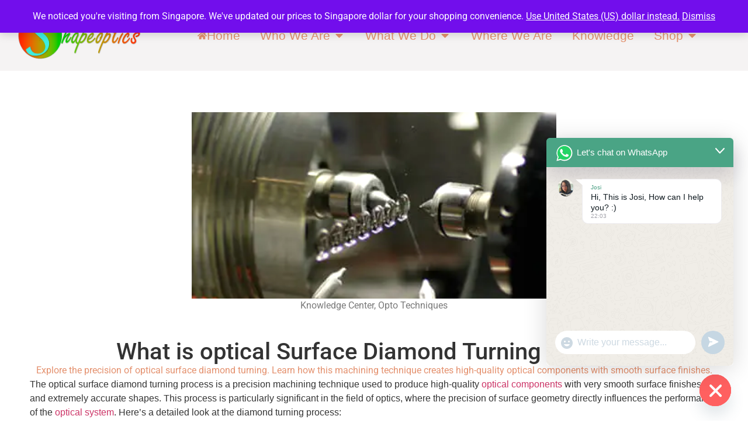

--- FILE ---
content_type: text/html; charset=UTF-8
request_url: https://sot.com.sg/optical-surface-diamond-turning-in-singapore/
body_size: 29920
content:
<!doctype html>
<html lang="en-US">
<head>
	<meta charset="UTF-8">
	<meta name="viewport" content="width=device-width, initial-scale=1">
	<link rel="profile" href="https://gmpg.org/xfn/11">
	<meta name='robots' content='index, follow, max-image-preview:large, max-snippet:-1, max-video-preview:-1' />
	<style>img:is([sizes="auto" i], [sizes^="auto," i]) { contain-intrinsic-size: 3000px 1500px }</style>
	<!-- Google tag (gtag.js) consent mode dataLayer added by Site Kit -->
<script id="google_gtagjs-js-consent-mode-data-layer">
window.dataLayer = window.dataLayer || [];function gtag(){dataLayer.push(arguments);}
gtag('consent', 'default', {"ad_personalization":"denied","ad_storage":"denied","ad_user_data":"denied","analytics_storage":"denied","functionality_storage":"denied","security_storage":"denied","personalization_storage":"denied","region":["AT","BE","BG","CH","CY","CZ","DE","DK","EE","ES","FI","FR","GB","GR","HR","HU","IE","IS","IT","LI","LT","LU","LV","MT","NL","NO","PL","PT","RO","SE","SI","SK"],"wait_for_update":500});
window._googlesitekitConsentCategoryMap = {"statistics":["analytics_storage"],"marketing":["ad_storage","ad_user_data","ad_personalization"],"functional":["functionality_storage","security_storage"],"preferences":["personalization_storage"]};
window._googlesitekitConsents = {"ad_personalization":"denied","ad_storage":"denied","ad_user_data":"denied","analytics_storage":"denied","functionality_storage":"denied","security_storage":"denied","personalization_storage":"denied","region":["AT","BE","BG","CH","CY","CZ","DE","DK","EE","ES","FI","FR","GB","GR","HR","HU","IE","IS","IT","LI","LT","LU","LV","MT","NL","NO","PL","PT","RO","SE","SI","SK"],"wait_for_update":500};
</script>
<!-- End Google tag (gtag.js) consent mode dataLayer added by Site Kit -->

	<!-- This site is optimized with the Yoast SEO Premium plugin v26.1 (Yoast SEO v26.1.1) - https://yoast.com/wordpress/plugins/seo/ -->
	<title>What is optical Surface Diamond Turning Process | Shape Optics Technologies Pte Ltd In Singapore</title>
	<meta name="description" content="Explore the precision of optical surface diamond turning. Learn how this machining technique creates high-quality optical components with smooth surface finishes." />
	<link rel="canonical" href="https://sot.com.sg/optical-surface-diamond-turning-in-singapore/" />
	<meta property="og:locale" content="en_US" />
	<meta property="og:type" content="article" />
	<meta property="og:title" content="What is optical Surface Diamond Turning Process" />
	<meta property="og:description" content="Explore the precision of optical surface diamond turning. Learn how this machining technique creates high-quality optical components with smooth surface finishes." />
	<meta property="og:url" content="https://sot.com.sg/optical-surface-diamond-turning-in-singapore/" />
	<meta property="og:site_name" content="Shape Optics Technologies Pte Ltd" />
	<meta property="article:publisher" content="https://www.facebook.com/shape.optics.5" />
	<meta property="article:published_time" content="2024-04-15T10:03:55+00:00" />
	<meta property="article:modified_time" content="2024-04-15T10:06:19+00:00" />
	<meta property="og:image" content="https://sot.com.sg/wp-content/uploads/2019/12/Diamond_Turning_Capabilities.webp" />
	<meta property="og:image:width" content="400" />
	<meta property="og:image:height" content="400" />
	<meta property="og:image:type" content="image/webp" />
	<meta name="author" content="markborn119" />
	<meta name="twitter:card" content="summary_large_image" />
	<meta name="twitter:creator" content="@shapeoptics" />
	<meta name="twitter:site" content="@shapeoptics" />
	<meta name="twitter:label1" content="Written by" />
	<meta name="twitter:data1" content="markborn119" />
	<meta name="twitter:label2" content="Est. reading time" />
	<meta name="twitter:data2" content="3 minutes" />
	<script type="application/ld+json" class="yoast-schema-graph">{"@context":"https://schema.org","@graph":[{"@type":"Article","@id":"https://sot.com.sg/optical-surface-diamond-turning-in-singapore/#article","isPartOf":{"@id":"https://sot.com.sg/optical-surface-diamond-turning-in-singapore/"},"author":{"name":"markborn119","@id":"https://aafexovn.elementor.cloud/#/schema/person/1a2566bc18da0d8f807ef3f830ca3b5d"},"headline":"What is optical Surface Diamond Turning Process","datePublished":"2024-04-15T10:03:55+00:00","dateModified":"2024-04-15T10:06:19+00:00","mainEntityOfPage":{"@id":"https://sot.com.sg/optical-surface-diamond-turning-in-singapore/"},"wordCount":422,"publisher":{"@id":"https://aafexovn.elementor.cloud/#organization"},"image":{"@id":"https://sot.com.sg/optical-surface-diamond-turning-in-singapore/#primaryimage"},"thumbnailUrl":"https://sot.com.sg/wp-content/uploads/2019/12/Diamond_Turning_Capabilities.webp","articleSection":["Knowledge Center","Opto Techniques"],"inLanguage":"en-US"},{"@type":"WebPage","@id":"https://sot.com.sg/optical-surface-diamond-turning-in-singapore/","url":"https://sot.com.sg/optical-surface-diamond-turning-in-singapore/","name":"What is optical Surface Diamond Turning Process | Shape Optics Technologies Pte Ltd In Singapore","isPartOf":{"@id":"https://aafexovn.elementor.cloud/#website"},"primaryImageOfPage":{"@id":"https://sot.com.sg/optical-surface-diamond-turning-in-singapore/#primaryimage"},"image":{"@id":"https://sot.com.sg/optical-surface-diamond-turning-in-singapore/#primaryimage"},"thumbnailUrl":"https://sot.com.sg/wp-content/uploads/2019/12/Diamond_Turning_Capabilities.webp","datePublished":"2024-04-15T10:03:55+00:00","dateModified":"2024-04-15T10:06:19+00:00","description":"Explore the precision of optical surface diamond turning. Learn how this machining technique creates high-quality optical components with smooth surface finishes.","breadcrumb":{"@id":"https://sot.com.sg/optical-surface-diamond-turning-in-singapore/#breadcrumb"},"inLanguage":"en-US","potentialAction":[{"@type":"ReadAction","target":["https://sot.com.sg/optical-surface-diamond-turning-in-singapore/"]}]},{"@type":"ImageObject","inLanguage":"en-US","@id":"https://sot.com.sg/optical-surface-diamond-turning-in-singapore/#primaryimage","url":"https://sot.com.sg/wp-content/uploads/2019/12/Diamond_Turning_Capabilities.webp","contentUrl":"https://sot.com.sg/wp-content/uploads/2019/12/Diamond_Turning_Capabilities.webp","width":400,"height":400,"caption":"Diamond_Turning_Capabilities-OPTO Mechanical"},{"@type":"BreadcrumbList","@id":"https://sot.com.sg/optical-surface-diamond-turning-in-singapore/#breadcrumb","itemListElement":[{"@type":"ListItem","position":1,"name":"Home","item":"https://sot.com.sg/"},{"@type":"ListItem","position":2,"name":"What is optical Surface Diamond Turning Process"}]},{"@type":"WebSite","@id":"https://aafexovn.elementor.cloud/#website","url":"https://aafexovn.elementor.cloud/","name":"Shape Optics Technologies Pte Ltd","description":"One Stop Solution to Optics in Singapore","publisher":{"@id":"https://aafexovn.elementor.cloud/#organization"},"alternateName":"ShapeOptics Singapore","potentialAction":[{"@type":"SearchAction","target":{"@type":"EntryPoint","urlTemplate":"https://aafexovn.elementor.cloud/?s={search_term_string}"},"query-input":{"@type":"PropertyValueSpecification","valueRequired":true,"valueName":"search_term_string"}}],"inLanguage":"en-US"},{"@type":["Organization","Place"],"@id":"https://aafexovn.elementor.cloud/#organization","name":"Shape Optics Technologies Pte Ltd","alternateName":"Shape Optics","url":"https://aafexovn.elementor.cloud/","logo":{"@id":"https://sot.com.sg/optical-surface-diamond-turning-in-singapore/#local-main-organization-logo"},"image":{"@id":"https://sot.com.sg/optical-surface-diamond-turning-in-singapore/#local-main-organization-logo"},"sameAs":["https://www.facebook.com/shape.optics.5","https://x.com/shapeoptics","https://www.linkedin.com/in/shape-optics-00072b19a/","https://www.instagram.com/shapeoptics/"],"description":"Leveraging Singapore's rich pool of engineering talent, Shape Optics Technologies Pte Ltd, founded in 2015, boasts a dynamic team with over two decades of collective expertise in crafting groundbreaking optical engineering solutions. Our services span across an extensive array of applications, including optical lighting systems and optical metrology tools, guiding our clients from the initial stages of lighting design through to optical prototyping and seamless transition into full-scale production. In a relatively short span, Shape Optics has successfully executed over 20 pioneering projects in optical imaging and illumination applications, setting new benchmarks in the industry. Our proficiency in opto-lighting design and internal reflection optical mirror coating has positioned us as a cornerstone of innovation and quality. Our profound experience in research and development environments empowers us to act as a vital extension to a plethora of companies both locally and globally, aiding in product development and the strategic scaling of optical products for mass production. Expanding our horizons, in 2018, we inaugurated Shape Optics Technologies Pte Ltd in Wuxi City, Jiangsu province, China. This state-of-the-art facility spans 1200 m^2 and specializes in manufacturing an array of high-precision optical components including spherical lenses, aspherical lenses, cylindrical lenses, optical prisms, and flat optics components. Catering to OEM customers across diverse sectors such as Laser, Telecom, Biomedical instruments, and Analysis instruments, we employ advanced manufacturing techniques like CNC, rotational and double-sided polishing, along with cutting-edge IBS, IAD, and EB techniques for optical mirror coating and AR coating. Shape Optics stands at the forefront of optical innovation, merging unparalleled expertise with a commitment to excellence and client success, driving forward the future of optical technologies.","legalName":"Shape Optics Technologies Pte Ltd","foundingDate":"2015-07-01","numberOfEmployees":{"@type":"QuantitativeValue","minValue":"1","maxValue":"10"},"publishingPrinciples":"https://aafexovn.elementor.cloud/engineering-technologies/","hasMerchantReturnPolicy":{"@type":"MerchantReturnPolicy","merchantReturnLink":"https://sot.com.sg/refund-and-return-policy/"},"address":{"@id":"https://sot.com.sg/optical-surface-diamond-turning-in-singapore/#local-main-place-address"},"geo":{"@type":"GeoCoordinates","latitude":"1.3384420766661032","longitude":"103.7558996251073"},"telephone":["90749669","82991055"],"contactPoint":{"@type":"ContactPoint","telephone":"90749669","email":"cherry.liu@sot.com.sg"},"openingHoursSpecification":[{"@type":"OpeningHoursSpecification","dayOfWeek":["Monday","Tuesday","Wednesday","Thursday","Friday"],"opens":"09:00","closes":"17:00"},{"@type":"OpeningHoursSpecification","dayOfWeek":["Saturday","Sunday"],"opens":"00:00","closes":"00:00"}],"email":"contactsg@sot.com.sg","faxNumber":"66677359","areaServed":"Singapore","vatID":"202014921Z","taxID":"202014921Z"},{"@type":"Person","@id":"https://aafexovn.elementor.cloud/#/schema/person/1a2566bc18da0d8f807ef3f830ca3b5d","name":"markborn119","sameAs":["https://sot.com.sg"]},{"@type":"PostalAddress","@id":"https://sot.com.sg/optical-surface-diamond-turning-in-singapore/#local-main-place-address","streetAddress":"Prestige Centre, #09-10, 71 Bukit Batok Cres,, Singapore","addressLocality":"Singapore","postalCode":"658071","addressRegion":"Singapore","addressCountry":"SG"},{"@type":"ImageObject","inLanguage":"en-US","@id":"https://sot.com.sg/optical-surface-diamond-turning-in-singapore/#local-main-organization-logo","url":"https://sot.com.sg/wp-content/uploads/2020/01/cropped-12212019-shapeoptics-logo-e1576408838872-oj7s944g8_20059ef1b4186424b056713b63a4514b-1.png","contentUrl":"https://sot.com.sg/wp-content/uploads/2020/01/cropped-12212019-shapeoptics-logo-e1576408838872-oj7s944g8_20059ef1b4186424b056713b63a4514b-1.png","width":247,"height":83,"caption":"Shape Optics Technologies Pte Ltd"}]}</script>
	<meta name="geo.placename" content="Singapore" />
	<meta name="geo.position" content="1.3384420766661032;103.7558996251073" />
	<meta name="geo.region" content="Singapore" />
	<!-- / Yoast SEO Premium plugin. -->


<link rel='dns-prefetch' href='//cdn.chatway.app' />
<link rel='dns-prefetch' href='//www.googletagmanager.com' />
<link rel="alternate" type="application/rss+xml" title="Shape Optics Technologies Pte Ltd &raquo; Feed" href="https://sot.com.sg/feed/" />
<link rel="alternate" type="application/rss+xml" title="Shape Optics Technologies Pte Ltd &raquo; Comments Feed" href="https://sot.com.sg/comments/feed/" />
<style id='global-styles-inline-css'>
:root{--wp--preset--aspect-ratio--square: 1;--wp--preset--aspect-ratio--4-3: 4/3;--wp--preset--aspect-ratio--3-4: 3/4;--wp--preset--aspect-ratio--3-2: 3/2;--wp--preset--aspect-ratio--2-3: 2/3;--wp--preset--aspect-ratio--16-9: 16/9;--wp--preset--aspect-ratio--9-16: 9/16;--wp--preset--color--black: #000000;--wp--preset--color--cyan-bluish-gray: #abb8c3;--wp--preset--color--white: #ffffff;--wp--preset--color--pale-pink: #f78da7;--wp--preset--color--vivid-red: #cf2e2e;--wp--preset--color--luminous-vivid-orange: #ff6900;--wp--preset--color--luminous-vivid-amber: #fcb900;--wp--preset--color--light-green-cyan: #7bdcb5;--wp--preset--color--vivid-green-cyan: #00d084;--wp--preset--color--pale-cyan-blue: #8ed1fc;--wp--preset--color--vivid-cyan-blue: #0693e3;--wp--preset--color--vivid-purple: #9b51e0;--wp--preset--gradient--vivid-cyan-blue-to-vivid-purple: linear-gradient(135deg,rgba(6,147,227,1) 0%,rgb(155,81,224) 100%);--wp--preset--gradient--light-green-cyan-to-vivid-green-cyan: linear-gradient(135deg,rgb(122,220,180) 0%,rgb(0,208,130) 100%);--wp--preset--gradient--luminous-vivid-amber-to-luminous-vivid-orange: linear-gradient(135deg,rgba(252,185,0,1) 0%,rgba(255,105,0,1) 100%);--wp--preset--gradient--luminous-vivid-orange-to-vivid-red: linear-gradient(135deg,rgba(255,105,0,1) 0%,rgb(207,46,46) 100%);--wp--preset--gradient--very-light-gray-to-cyan-bluish-gray: linear-gradient(135deg,rgb(238,238,238) 0%,rgb(169,184,195) 100%);--wp--preset--gradient--cool-to-warm-spectrum: linear-gradient(135deg,rgb(74,234,220) 0%,rgb(151,120,209) 20%,rgb(207,42,186) 40%,rgb(238,44,130) 60%,rgb(251,105,98) 80%,rgb(254,248,76) 100%);--wp--preset--gradient--blush-light-purple: linear-gradient(135deg,rgb(255,206,236) 0%,rgb(152,150,240) 100%);--wp--preset--gradient--blush-bordeaux: linear-gradient(135deg,rgb(254,205,165) 0%,rgb(254,45,45) 50%,rgb(107,0,62) 100%);--wp--preset--gradient--luminous-dusk: linear-gradient(135deg,rgb(255,203,112) 0%,rgb(199,81,192) 50%,rgb(65,88,208) 100%);--wp--preset--gradient--pale-ocean: linear-gradient(135deg,rgb(255,245,203) 0%,rgb(182,227,212) 50%,rgb(51,167,181) 100%);--wp--preset--gradient--electric-grass: linear-gradient(135deg,rgb(202,248,128) 0%,rgb(113,206,126) 100%);--wp--preset--gradient--midnight: linear-gradient(135deg,rgb(2,3,129) 0%,rgb(40,116,252) 100%);--wp--preset--font-size--small: 13px;--wp--preset--font-size--medium: 20px;--wp--preset--font-size--large: 36px;--wp--preset--font-size--x-large: 42px;--wp--preset--spacing--20: 0.44rem;--wp--preset--spacing--30: 0.67rem;--wp--preset--spacing--40: 1rem;--wp--preset--spacing--50: 1.5rem;--wp--preset--spacing--60: 2.25rem;--wp--preset--spacing--70: 3.38rem;--wp--preset--spacing--80: 5.06rem;--wp--preset--shadow--natural: 6px 6px 9px rgba(0, 0, 0, 0.2);--wp--preset--shadow--deep: 12px 12px 50px rgba(0, 0, 0, 0.4);--wp--preset--shadow--sharp: 6px 6px 0px rgba(0, 0, 0, 0.2);--wp--preset--shadow--outlined: 6px 6px 0px -3px rgba(255, 255, 255, 1), 6px 6px rgba(0, 0, 0, 1);--wp--preset--shadow--crisp: 6px 6px 0px rgba(0, 0, 0, 1);}:root { --wp--style--global--content-size: 800px;--wp--style--global--wide-size: 1200px; }:where(body) { margin: 0; }.wp-site-blocks > .alignleft { float: left; margin-right: 2em; }.wp-site-blocks > .alignright { float: right; margin-left: 2em; }.wp-site-blocks > .aligncenter { justify-content: center; margin-left: auto; margin-right: auto; }:where(.wp-site-blocks) > * { margin-block-start: 24px; margin-block-end: 0; }:where(.wp-site-blocks) > :first-child { margin-block-start: 0; }:where(.wp-site-blocks) > :last-child { margin-block-end: 0; }:root { --wp--style--block-gap: 24px; }:root :where(.is-layout-flow) > :first-child{margin-block-start: 0;}:root :where(.is-layout-flow) > :last-child{margin-block-end: 0;}:root :where(.is-layout-flow) > *{margin-block-start: 24px;margin-block-end: 0;}:root :where(.is-layout-constrained) > :first-child{margin-block-start: 0;}:root :where(.is-layout-constrained) > :last-child{margin-block-end: 0;}:root :where(.is-layout-constrained) > *{margin-block-start: 24px;margin-block-end: 0;}:root :where(.is-layout-flex){gap: 24px;}:root :where(.is-layout-grid){gap: 24px;}.is-layout-flow > .alignleft{float: left;margin-inline-start: 0;margin-inline-end: 2em;}.is-layout-flow > .alignright{float: right;margin-inline-start: 2em;margin-inline-end: 0;}.is-layout-flow > .aligncenter{margin-left: auto !important;margin-right: auto !important;}.is-layout-constrained > .alignleft{float: left;margin-inline-start: 0;margin-inline-end: 2em;}.is-layout-constrained > .alignright{float: right;margin-inline-start: 2em;margin-inline-end: 0;}.is-layout-constrained > .aligncenter{margin-left: auto !important;margin-right: auto !important;}.is-layout-constrained > :where(:not(.alignleft):not(.alignright):not(.alignfull)){max-width: var(--wp--style--global--content-size);margin-left: auto !important;margin-right: auto !important;}.is-layout-constrained > .alignwide{max-width: var(--wp--style--global--wide-size);}body .is-layout-flex{display: flex;}.is-layout-flex{flex-wrap: wrap;align-items: center;}.is-layout-flex > :is(*, div){margin: 0;}body .is-layout-grid{display: grid;}.is-layout-grid > :is(*, div){margin: 0;}body{padding-top: 0px;padding-right: 0px;padding-bottom: 0px;padding-left: 0px;}a:where(:not(.wp-element-button)){text-decoration: underline;}:root :where(.wp-element-button, .wp-block-button__link){background-color: #32373c;border-width: 0;color: #fff;font-family: inherit;font-size: inherit;line-height: inherit;padding: calc(0.667em + 2px) calc(1.333em + 2px);text-decoration: none;}.has-black-color{color: var(--wp--preset--color--black) !important;}.has-cyan-bluish-gray-color{color: var(--wp--preset--color--cyan-bluish-gray) !important;}.has-white-color{color: var(--wp--preset--color--white) !important;}.has-pale-pink-color{color: var(--wp--preset--color--pale-pink) !important;}.has-vivid-red-color{color: var(--wp--preset--color--vivid-red) !important;}.has-luminous-vivid-orange-color{color: var(--wp--preset--color--luminous-vivid-orange) !important;}.has-luminous-vivid-amber-color{color: var(--wp--preset--color--luminous-vivid-amber) !important;}.has-light-green-cyan-color{color: var(--wp--preset--color--light-green-cyan) !important;}.has-vivid-green-cyan-color{color: var(--wp--preset--color--vivid-green-cyan) !important;}.has-pale-cyan-blue-color{color: var(--wp--preset--color--pale-cyan-blue) !important;}.has-vivid-cyan-blue-color{color: var(--wp--preset--color--vivid-cyan-blue) !important;}.has-vivid-purple-color{color: var(--wp--preset--color--vivid-purple) !important;}.has-black-background-color{background-color: var(--wp--preset--color--black) !important;}.has-cyan-bluish-gray-background-color{background-color: var(--wp--preset--color--cyan-bluish-gray) !important;}.has-white-background-color{background-color: var(--wp--preset--color--white) !important;}.has-pale-pink-background-color{background-color: var(--wp--preset--color--pale-pink) !important;}.has-vivid-red-background-color{background-color: var(--wp--preset--color--vivid-red) !important;}.has-luminous-vivid-orange-background-color{background-color: var(--wp--preset--color--luminous-vivid-orange) !important;}.has-luminous-vivid-amber-background-color{background-color: var(--wp--preset--color--luminous-vivid-amber) !important;}.has-light-green-cyan-background-color{background-color: var(--wp--preset--color--light-green-cyan) !important;}.has-vivid-green-cyan-background-color{background-color: var(--wp--preset--color--vivid-green-cyan) !important;}.has-pale-cyan-blue-background-color{background-color: var(--wp--preset--color--pale-cyan-blue) !important;}.has-vivid-cyan-blue-background-color{background-color: var(--wp--preset--color--vivid-cyan-blue) !important;}.has-vivid-purple-background-color{background-color: var(--wp--preset--color--vivid-purple) !important;}.has-black-border-color{border-color: var(--wp--preset--color--black) !important;}.has-cyan-bluish-gray-border-color{border-color: var(--wp--preset--color--cyan-bluish-gray) !important;}.has-white-border-color{border-color: var(--wp--preset--color--white) !important;}.has-pale-pink-border-color{border-color: var(--wp--preset--color--pale-pink) !important;}.has-vivid-red-border-color{border-color: var(--wp--preset--color--vivid-red) !important;}.has-luminous-vivid-orange-border-color{border-color: var(--wp--preset--color--luminous-vivid-orange) !important;}.has-luminous-vivid-amber-border-color{border-color: var(--wp--preset--color--luminous-vivid-amber) !important;}.has-light-green-cyan-border-color{border-color: var(--wp--preset--color--light-green-cyan) !important;}.has-vivid-green-cyan-border-color{border-color: var(--wp--preset--color--vivid-green-cyan) !important;}.has-pale-cyan-blue-border-color{border-color: var(--wp--preset--color--pale-cyan-blue) !important;}.has-vivid-cyan-blue-border-color{border-color: var(--wp--preset--color--vivid-cyan-blue) !important;}.has-vivid-purple-border-color{border-color: var(--wp--preset--color--vivid-purple) !important;}.has-vivid-cyan-blue-to-vivid-purple-gradient-background{background: var(--wp--preset--gradient--vivid-cyan-blue-to-vivid-purple) !important;}.has-light-green-cyan-to-vivid-green-cyan-gradient-background{background: var(--wp--preset--gradient--light-green-cyan-to-vivid-green-cyan) !important;}.has-luminous-vivid-amber-to-luminous-vivid-orange-gradient-background{background: var(--wp--preset--gradient--luminous-vivid-amber-to-luminous-vivid-orange) !important;}.has-luminous-vivid-orange-to-vivid-red-gradient-background{background: var(--wp--preset--gradient--luminous-vivid-orange-to-vivid-red) !important;}.has-very-light-gray-to-cyan-bluish-gray-gradient-background{background: var(--wp--preset--gradient--very-light-gray-to-cyan-bluish-gray) !important;}.has-cool-to-warm-spectrum-gradient-background{background: var(--wp--preset--gradient--cool-to-warm-spectrum) !important;}.has-blush-light-purple-gradient-background{background: var(--wp--preset--gradient--blush-light-purple) !important;}.has-blush-bordeaux-gradient-background{background: var(--wp--preset--gradient--blush-bordeaux) !important;}.has-luminous-dusk-gradient-background{background: var(--wp--preset--gradient--luminous-dusk) !important;}.has-pale-ocean-gradient-background{background: var(--wp--preset--gradient--pale-ocean) !important;}.has-electric-grass-gradient-background{background: var(--wp--preset--gradient--electric-grass) !important;}.has-midnight-gradient-background{background: var(--wp--preset--gradient--midnight) !important;}.has-small-font-size{font-size: var(--wp--preset--font-size--small) !important;}.has-medium-font-size{font-size: var(--wp--preset--font-size--medium) !important;}.has-large-font-size{font-size: var(--wp--preset--font-size--large) !important;}.has-x-large-font-size{font-size: var(--wp--preset--font-size--x-large) !important;}
:root :where(.wp-block-pullquote){font-size: 1.5em;line-height: 1.6;}
</style>
<style class="optimize_css_2" type="text/css" media="all">:root{--woocommerce:#720eec;--wc-green:#7ad03a;--wc-red:#a00;--wc-orange:#ffba00;--wc-blue:#2ea2cc;--wc-primary:#720eec;--wc-primary-text:#fcfbfe;--wc-secondary:#e9e6ed;--wc-secondary-text:#515151;--wc-highlight:#958e09;--wc-highligh-text:white;--wc-content-bg:#fff;--wc-subtext:#767676;--wc-form-border-color:rgba(32, 7, 7, 0.8);--wc-form-border-radius:4px;--wc-form-border-width:1px}.woocommerce .woocommerce-error .button,.woocommerce .woocommerce-info .button,.woocommerce .woocommerce-message .button,.woocommerce-page .woocommerce-error .button,.woocommerce-page .woocommerce-info .button,.woocommerce-page .woocommerce-message .button{float:right}.woocommerce .col2-set,.woocommerce-page .col2-set{width:100%}.woocommerce .col2-set::after,.woocommerce .col2-set::before,.woocommerce-page .col2-set::after,.woocommerce-page .col2-set::before{content:" ";display:table}.woocommerce .col2-set::after,.woocommerce-page .col2-set::after{clear:both}.woocommerce .col2-set .col-1,.woocommerce-page .col2-set .col-1{float:left;width:48%}.woocommerce .col2-set .col-2,.woocommerce-page .col2-set .col-2{float:right;width:48%}.woocommerce img,.woocommerce-page img{height:auto;max-width:100%}.woocommerce #content div.product div.images,.woocommerce div.product div.images,.woocommerce-page #content div.product div.images,.woocommerce-page div.product div.images{float:left;width:48%}.woocommerce #content div.product div.thumbnails::after,.woocommerce #content div.product div.thumbnails::before,.woocommerce div.product div.thumbnails::after,.woocommerce div.product div.thumbnails::before,.woocommerce-page #content div.product div.thumbnails::after,.woocommerce-page #content div.product div.thumbnails::before,.woocommerce-page div.product div.thumbnails::after,.woocommerce-page div.product div.thumbnails::before{content:" ";display:table}.woocommerce #content div.product div.thumbnails::after,.woocommerce div.product div.thumbnails::after,.woocommerce-page #content div.product div.thumbnails::after,.woocommerce-page div.product div.thumbnails::after{clear:both}.woocommerce #content div.product div.thumbnails a,.woocommerce div.product div.thumbnails a,.woocommerce-page #content div.product div.thumbnails a,.woocommerce-page div.product div.thumbnails a{float:left;width:30.75%;margin-right:3.8%;margin-bottom:1em}.woocommerce #content div.product div.thumbnails a.last,.woocommerce div.product div.thumbnails a.last,.woocommerce-page #content div.product div.thumbnails a.last,.woocommerce-page div.product div.thumbnails a.last{margin-right:0}.woocommerce #content div.product div.thumbnails a.first,.woocommerce div.product div.thumbnails a.first,.woocommerce-page #content div.product div.thumbnails a.first,.woocommerce-page div.product div.thumbnails a.first{clear:both}.woocommerce #content div.product div.thumbnails.columns-1 a,.woocommerce div.product div.thumbnails.columns-1 a,.woocommerce-page #content div.product div.thumbnails.columns-1 a,.woocommerce-page div.product div.thumbnails.columns-1 a{width:100%;margin-right:0;float:none}.woocommerce #content div.product div.thumbnails.columns-2 a,.woocommerce div.product div.thumbnails.columns-2 a,.woocommerce-page #content div.product div.thumbnails.columns-2 a,.woocommerce-page div.product div.thumbnails.columns-2 a{width:48%}.woocommerce #content div.product div.thumbnails.columns-4 a,.woocommerce div.product div.thumbnails.columns-4 a,.woocommerce-page #content div.product div.thumbnails.columns-4 a,.woocommerce-page div.product div.thumbnails.columns-4 a{width:22.05%}.woocommerce #content div.product div.thumbnails.columns-5 a,.woocommerce div.product div.thumbnails.columns-5 a,.woocommerce-page #content div.product div.thumbnails.columns-5 a,.woocommerce-page div.product div.thumbnails.columns-5 a{width:16.9%}.woocommerce #content div.product div.summary,.woocommerce div.product div.summary,.woocommerce-page #content div.product div.summary,.woocommerce-page div.product div.summary{float:right;width:48%;clear:none}.woocommerce #content div.product .woocommerce-tabs,.woocommerce div.product .woocommerce-tabs,.woocommerce-page #content div.product .woocommerce-tabs,.woocommerce-page div.product .woocommerce-tabs{clear:both}.woocommerce #content div.product .woocommerce-tabs ul.tabs::after,.woocommerce #content div.product .woocommerce-tabs ul.tabs::before,.woocommerce div.product .woocommerce-tabs ul.tabs::after,.woocommerce div.product .woocommerce-tabs ul.tabs::before,.woocommerce-page #content div.product .woocommerce-tabs ul.tabs::after,.woocommerce-page #content div.product .woocommerce-tabs ul.tabs::before,.woocommerce-page div.product .woocommerce-tabs ul.tabs::after,.woocommerce-page div.product .woocommerce-tabs ul.tabs::before{content:" ";display:table}.woocommerce #content div.product .woocommerce-tabs ul.tabs::after,.woocommerce div.product .woocommerce-tabs ul.tabs::after,.woocommerce-page #content div.product .woocommerce-tabs ul.tabs::after,.woocommerce-page div.product .woocommerce-tabs ul.tabs::after{clear:both}.woocommerce #content div.product .woocommerce-tabs ul.tabs li,.woocommerce div.product .woocommerce-tabs ul.tabs li,.woocommerce-page #content div.product .woocommerce-tabs ul.tabs li,.woocommerce-page div.product .woocommerce-tabs ul.tabs li{display:inline-block}.woocommerce #content div.product #reviews .comment::after,.woocommerce #content div.product #reviews .comment::before,.woocommerce div.product #reviews .comment::after,.woocommerce div.product #reviews .comment::before,.woocommerce-page #content div.product #reviews .comment::after,.woocommerce-page #content div.product #reviews .comment::before,.woocommerce-page div.product #reviews .comment::after,.woocommerce-page div.product #reviews .comment::before{content:" ";display:table}.woocommerce #content div.product #reviews .comment::after,.woocommerce div.product #reviews .comment::after,.woocommerce-page #content div.product #reviews .comment::after,.woocommerce-page div.product #reviews .comment::after{clear:both}.woocommerce #content div.product #reviews .comment img,.woocommerce div.product #reviews .comment img,.woocommerce-page #content div.product #reviews .comment img,.woocommerce-page div.product #reviews .comment img{float:right;height:auto}.woocommerce ul.products,.woocommerce-page ul.products{clear:both}.woocommerce ul.products::after,.woocommerce ul.products::before,.woocommerce-page ul.products::after,.woocommerce-page ul.products::before{content:" ";display:table}.woocommerce ul.products::after,.woocommerce-page ul.products::after{clear:both}.woocommerce ul.products li.product,.woocommerce-page ul.products li.product{float:left;margin:0 3.8% 2.992em 0;padding:0;position:relative;width:22.05%;margin-left:0}.woocommerce ul.products li.first,.woocommerce-page ul.products li.first{clear:both}.woocommerce ul.products li.last,.woocommerce-page ul.products li.last{margin-right:0}.woocommerce ul.products.columns-1 li.product,.woocommerce-page ul.products.columns-1 li.product{width:100%;margin-right:0}.woocommerce ul.products.columns-2 li.product,.woocommerce-page ul.products.columns-2 li.product{width:48%}.woocommerce ul.products.columns-3 li.product,.woocommerce-page ul.products.columns-3 li.product{width:30.75%}.woocommerce ul.products.columns-5 li.product,.woocommerce-page ul.products.columns-5 li.product{width:16.95%}.woocommerce ul.products.columns-6 li.product,.woocommerce-page ul.products.columns-6 li.product{width:13.5%}.woocommerce-page.columns-1 ul.products li.product,.woocommerce.columns-1 ul.products li.product{width:100%;margin-right:0}.woocommerce-page.columns-2 ul.products li.product,.woocommerce.columns-2 ul.products li.product{width:48%}.woocommerce-page.columns-3 ul.products li.product,.woocommerce.columns-3 ul.products li.product{width:30.75%}.woocommerce-page.columns-5 ul.products li.product,.woocommerce.columns-5 ul.products li.product{width:16.95%}.woocommerce-page.columns-6 ul.products li.product,.woocommerce.columns-6 ul.products li.product{width:13.5%}.woocommerce .woocommerce-result-count,.woocommerce-page .woocommerce-result-count{float:left}.woocommerce .woocommerce-ordering,.woocommerce-page .woocommerce-ordering{float:right}.woocommerce .woocommerce-pagination ul.page-numbers::after,.woocommerce .woocommerce-pagination ul.page-numbers::before,.woocommerce-page .woocommerce-pagination ul.page-numbers::after,.woocommerce-page .woocommerce-pagination ul.page-numbers::before{content:" ";display:table}.woocommerce .woocommerce-pagination ul.page-numbers::after,.woocommerce-page .woocommerce-pagination ul.page-numbers::after{clear:both}.woocommerce .woocommerce-pagination ul.page-numbers li,.woocommerce-page .woocommerce-pagination ul.page-numbers li{display:inline-block}.woocommerce #content table.cart img,.woocommerce table.cart img,.woocommerce-page #content table.cart img,.woocommerce-page table.cart img{height:auto}.woocommerce #content table.cart td.actions,.woocommerce table.cart td.actions,.woocommerce-page #content table.cart td.actions,.woocommerce-page table.cart td.actions{text-align:right}.woocommerce #content table.cart td.actions .input-text,.woocommerce table.cart td.actions .input-text,.woocommerce-page #content table.cart td.actions .input-text,.woocommerce-page table.cart td.actions .input-text{width:80px}.woocommerce #content table.cart td.actions .coupon,.woocommerce table.cart td.actions .coupon,.woocommerce-page #content table.cart td.actions .coupon,.woocommerce-page table.cart td.actions .coupon{float:left}.woocommerce .cart-collaterals,.woocommerce-page .cart-collaterals{width:100%}.woocommerce .cart-collaterals::after,.woocommerce .cart-collaterals::before,.woocommerce-page .cart-collaterals::after,.woocommerce-page .cart-collaterals::before{content:" ";display:table}.woocommerce .cart-collaterals::after,.woocommerce-page .cart-collaterals::after{clear:both}.woocommerce .cart-collaterals .related,.woocommerce-page .cart-collaterals .related{width:30.75%;float:left}.woocommerce .cart-collaterals .cross-sells,.woocommerce-page .cart-collaterals .cross-sells{width:48%;float:left}.woocommerce .cart-collaterals .cross-sells ul.products,.woocommerce-page .cart-collaterals .cross-sells ul.products{float:none}.woocommerce .cart-collaterals .cross-sells ul.products li,.woocommerce-page .cart-collaterals .cross-sells ul.products li{width:48%}.woocommerce .cart-collaterals .shipping_calculator,.woocommerce-page .cart-collaterals .shipping_calculator{width:48%;clear:right;float:right}.woocommerce .cart-collaterals .shipping_calculator::after,.woocommerce .cart-collaterals .shipping_calculator::before,.woocommerce-page .cart-collaterals .shipping_calculator::after,.woocommerce-page .cart-collaterals .shipping_calculator::before{content:" ";display:table}.woocommerce .cart-collaterals .shipping_calculator::after,.woocommerce-page .cart-collaterals .shipping_calculator::after{clear:both}.woocommerce .cart-collaterals .shipping_calculator .col2-set .col-1,.woocommerce .cart-collaterals .shipping_calculator .col2-set .col-2,.woocommerce-page .cart-collaterals .shipping_calculator .col2-set .col-1,.woocommerce-page .cart-collaterals .shipping_calculator .col2-set .col-2{width:47%}.woocommerce .cart-collaterals .cart_totals,.woocommerce-page .cart-collaterals .cart_totals{float:right;width:48%}.woocommerce ul.cart_list li::after,.woocommerce ul.cart_list li::before,.woocommerce ul.product_list_widget li::after,.woocommerce ul.product_list_widget li::before,.woocommerce-page ul.cart_list li::after,.woocommerce-page ul.cart_list li::before,.woocommerce-page ul.product_list_widget li::after,.woocommerce-page ul.product_list_widget li::before{content:" ";display:table}.woocommerce ul.cart_list li::after,.woocommerce ul.product_list_widget li::after,.woocommerce-page ul.cart_list li::after,.woocommerce-page ul.product_list_widget li::after{clear:both}.woocommerce ul.cart_list li img,.woocommerce ul.product_list_widget li img,.woocommerce-page ul.cart_list li img,.woocommerce-page ul.product_list_widget li img{float:right;height:auto}.woocommerce form .form-row::after,.woocommerce form .form-row::before,.woocommerce-page form .form-row::after,.woocommerce-page form .form-row::before{content:" ";display:table}.woocommerce form .form-row::after,.woocommerce-page form .form-row::after{clear:both}.woocommerce form .form-row label,.woocommerce-page form .form-row label{display:block}.woocommerce form .form-row label.checkbox,.woocommerce-page form .form-row label.checkbox{display:inline}.woocommerce form .form-row select,.woocommerce-page form .form-row select{width:100%}.woocommerce form .form-row .input-text,.woocommerce-page form .form-row .input-text{box-sizing:border-box;width:100%}.woocommerce form .form-row-first,.woocommerce form .form-row-last,.woocommerce-page form .form-row-first,.woocommerce-page form .form-row-last{width:47%;overflow:visible}.woocommerce form .form-row-first,.woocommerce-page form .form-row-first{float:left}.woocommerce form .form-row-last,.woocommerce-page form .form-row-last{float:right}.woocommerce form .form-row-wide,.woocommerce-page form .form-row-wide{clear:both}.woocommerce form .password-input,.woocommerce-page form .password-input{display:flex;flex-direction:column;justify-content:center;position:relative}.woocommerce form .password-input input[type=password],.woocommerce-page form .password-input input[type=password]{padding-right:2.5rem}.woocommerce form .password-input input::-ms-reveal,.woocommerce-page form .password-input input::-ms-reveal{display:none}.woocommerce form .show-password-input,.woocommerce-page form .show-password-input{background-color:#fff0;border-radius:0;border:0;color:var(--wc-form-color-text,#000);cursor:pointer;font-size:inherit;line-height:inherit;margin:0;padding:0;position:absolute;right:.7em;text-decoration:none;top:50%;transform:translateY(-50%);-moz-osx-font-smoothing:inherit;-webkit-appearance:none;-webkit-font-smoothing:inherit}.woocommerce form .show-password-input::before,.woocommerce-page form .show-password-input::before{background-repeat:no-repeat;background-size:cover;background-image:url('data:image/svg+xml,<svg width="20" height="20" viewBox="0 0 20 20" fill="none" xmlns="http://www.w3.org/2000/svg"><path d="M17.3 3.3C16.9 2.9 16.2 2.9 15.7 3.3L13.3 5.7C12.2437 5.3079 11.1267 5.1048 10 5.1C6.2 5.2 2.8 7.2 1 10.5C1.2 10.9 1.5 11.3 1.8 11.7C2.6 12.8 3.6 13.7 4.7 14.4L3 16.1C2.6 16.5 2.5 17.2 3 17.7C3.4 18.1 4.1 18.2 4.6 17.7L17.3 4.9C17.7 4.4 17.7 3.7 17.3 3.3ZM6.7 12.3L5.4 13.6C4.2 12.9 3.1 11.9 2.3 10.7C3.5 9 5.1 7.8 7 7.2C5.7 8.6 5.6 10.8 6.7 12.3ZM10.1 9C9.6 8.5 9.7 7.7 10.2 7.2C10.7 6.8 11.4 6.8 11.9 7.2L10.1 9ZM18.3 9.5C17.8 8.8 17.2 8.1 16.5 7.6L15.5 8.6C16.3 9.2 17 9.9 17.6 10.8C15.9 13.4 13 15 9.9 15H9.1L8.1 16C8.8 15.9 9.4 16 10 16C13.3 16 16.4 14.4 18.3 11.7C18.6 11.3 18.8 10.9 19.1 10.5C18.8 10.2 18.6 9.8 18.3 9.5ZM14 10L10 14C12.2 14 14 12.2 14 10Z" fill="%23111111"/></svg>');content:"";display:block;height:22px;width:22px}.woocommerce form .show-password-input.display-password::before,.woocommerce-page form .show-password-input.display-password::before{background-image:url('data:image/svg+xml,<svg width="20" height="20" viewBox="0 0 20 20" fill="none" xmlns="http://www.w3.org/2000/svg"><path d="M18.3 9.49999C15 4.89999 8.50002 3.79999 3.90002 7.19999C2.70002 8.09999 1.70002 9.29999 0.900024 10.6C1.10002 11 1.40002 11.4 1.70002 11.8C5.00002 16.4 11.3 17.4 15.9 14.2C16.8 13.5 17.6 12.8 18.3 11.8C18.6 11.4 18.8 11 19.1 10.6C18.8 10.2 18.6 9.79999 18.3 9.49999ZM10.1 7.19999C10.6 6.69999 11.4 6.69999 11.9 7.19999C12.4 7.69999 12.4 8.49999 11.9 8.99999C11.4 9.49999 10.6 9.49999 10.1 8.99999C9.60003 8.49999 9.60003 7.69999 10.1 7.19999ZM10 14.9C6.90002 14.9 4.00002 13.3 2.30002 10.7C3.50002 8.99999 5.10002 7.79999 7.00002 7.19999C6.30002 7.99999 6.00002 8.89999 6.00002 9.89999C6.00002 12.1 7.70002 14 10 14C12.2 14 14.1 12.3 14.1 9.99999V9.89999C14.1 8.89999 13.7 7.89999 13 7.19999C14.9 7.79999 16.5 8.99999 17.7 10.7C16 13.3 13.1 14.9 10 14.9Z" fill="%23111111"/></svg>')}.woocommerce #payment .form-row select,.woocommerce-page #payment .form-row select{width:auto}.woocommerce #payment .terms,.woocommerce #payment .wc-terms-and-conditions,.woocommerce-page #payment .terms,.woocommerce-page #payment .wc-terms-and-conditions{text-align:left;padding:0 1em 0 0;float:left}.woocommerce #payment #place_order,.woocommerce-page #payment #place_order{float:right}.woocommerce .woocommerce-billing-fields::after,.woocommerce .woocommerce-billing-fields::before,.woocommerce .woocommerce-shipping-fields::after,.woocommerce .woocommerce-shipping-fields::before,.woocommerce-page .woocommerce-billing-fields::after,.woocommerce-page .woocommerce-billing-fields::before,.woocommerce-page .woocommerce-shipping-fields::after,.woocommerce-page .woocommerce-shipping-fields::before{content:" ";display:table}.woocommerce .woocommerce-billing-fields::after,.woocommerce .woocommerce-shipping-fields::after,.woocommerce-page .woocommerce-billing-fields::after,.woocommerce-page .woocommerce-shipping-fields::after{clear:both}.woocommerce .woocommerce-terms-and-conditions,.woocommerce-page .woocommerce-terms-and-conditions{margin-bottom:1.618em;padding:1.618em}.woocommerce .woocommerce-oembed,.woocommerce-page .woocommerce-oembed{position:relative}.woocommerce-account .woocommerce-MyAccount-navigation{float:left;width:30%}.woocommerce-account .woocommerce-MyAccount-content{float:right;width:68%}.woocommerce-account .woocommerce-MyAccount-content mark{background-color:#fff0;color:inherit;font-weight:700}.woocommerce-page.left-sidebar #content.twentyeleven{width:58.4%;margin:0 7.6%;float:right}.woocommerce-page.right-sidebar #content.twentyeleven{margin:0 7.6%;width:58.4%;float:left}.twentyfourteen .tfwc{padding:12px 10px 0;max-width:474px;margin:0 auto}.twentyfourteen .tfwc .product .entry-summary{padding:0!important;margin:0 0 1.618em!important}.twentyfourteen .tfwc div.product.hentry.has-post-thumbnail{margin-top:0}@media screen and (min-width:673px){.twentyfourteen .tfwc{padding-right:30px;padding-left:30px}}@media screen and (min-width:1040px){.twentyfourteen .tfwc{padding-right:15px;padding-left:15px}}@media screen and (min-width:1110px){.twentyfourteen .tfwc{padding-right:30px;padding-left:30px}}@media screen and (min-width:1218px){.twentyfourteen .tfwc{margin-right:54px}.full-width .twentyfourteen .tfwc{margin-right:auto}}.twentyfifteen .t15wc{padding-left:7.6923%;padding-right:7.6923%;padding-top:7.6923%;margin-bottom:7.6923%;background:#fff;box-shadow:0 0 1px rgb(0 0 0 / .15)}.twentyfifteen .t15wc .page-title{margin-left:0}@media screen and (min-width:38.75em){.twentyfifteen .t15wc{margin-right:7.6923%;margin-left:7.6923%;margin-top:8.3333%}}@media screen and (min-width:59.6875em){.twentyfifteen .t15wc{margin-left:8.3333%;margin-right:8.3333%;padding:10%}.single-product .twentyfifteen .entry-summary{padding:0!important}}.twentysixteen .site-main{margin-right:7.6923%;margin-left:7.6923%}.twentysixteen .entry-summary{margin-right:0;margin-left:0}#content .twentysixteen div.product div.images,#content .twentysixteen div.product div.summary{width:46.42857%}@media screen and (min-width:44.375em){.twentysixteen .site-main{margin-right:23.0769%}}@media screen and (min-width:56.875em){.twentysixteen .site-main{margin-right:0;margin-left:0}.no-sidebar .twentysixteen .site-main{margin-right:15%;margin-left:15%}.no-sidebar .twentysixteen .entry-summary{margin-right:0;margin-left:0}}.rtl .woocommerce .col2-set .col-1,.rtl .woocommerce-page .col2-set .col-1{float:right}.rtl .woocommerce .col2-set .col-2,.rtl .woocommerce-page .col2-set .col-2{float:left}</style>
<style class="optimize_css_2" type="text/css" media="only screen and (max-width: 768px)">:root{--woocommerce:#720eec;--wc-green:#7ad03a;--wc-red:#a00;--wc-orange:#ffba00;--wc-blue:#2ea2cc;--wc-primary:#720eec;--wc-primary-text:#fcfbfe;--wc-secondary:#e9e6ed;--wc-secondary-text:#515151;--wc-highlight:#958e09;--wc-highligh-text:white;--wc-content-bg:#fff;--wc-subtext:#767676;--wc-form-border-color:rgba(32, 7, 7, 0.8);--wc-form-border-radius:4px;--wc-form-border-width:1px}.woocommerce table.shop_table_responsive thead,.woocommerce-page table.shop_table_responsive thead{display:none}.woocommerce table.shop_table_responsive tbody tr:first-child td:first-child,.woocommerce-page table.shop_table_responsive tbody tr:first-child td:first-child{border-top:0}.woocommerce table.shop_table_responsive tbody th,.woocommerce-page table.shop_table_responsive tbody th{display:none}.woocommerce table.shop_table_responsive tr,.woocommerce-page table.shop_table_responsive tr{display:block}.woocommerce table.shop_table_responsive tr td,.woocommerce-page table.shop_table_responsive tr td{display:block;text-align:right!important}.woocommerce table.shop_table_responsive tr td.order-actions,.woocommerce-page table.shop_table_responsive tr td.order-actions{text-align:left!important}.woocommerce table.shop_table_responsive tr td::before,.woocommerce-page table.shop_table_responsive tr td::before{content:attr(data-title) ": ";font-weight:700;float:left}.woocommerce table.shop_table_responsive tr td.actions::before,.woocommerce table.shop_table_responsive tr td.product-remove::before,.woocommerce-page table.shop_table_responsive tr td.actions::before,.woocommerce-page table.shop_table_responsive tr td.product-remove::before{display:none}.woocommerce table.shop_table_responsive tr:nth-child(2n) td,.woocommerce-page table.shop_table_responsive tr:nth-child(2n) td{background-color:rgb(0 0 0 / .025)}.woocommerce table.my_account_orders tr td.order-actions,.woocommerce-page table.my_account_orders tr td.order-actions{text-align:left}.woocommerce table.my_account_orders tr td.order-actions::before,.woocommerce-page table.my_account_orders tr td.order-actions::before{display:none}.woocommerce table.my_account_orders tr td.order-actions .button,.woocommerce-page table.my_account_orders tr td.order-actions .button{float:none;margin:.125em .25em .125em 0}.woocommerce .col2-set .col-1,.woocommerce .col2-set .col-2,.woocommerce-page .col2-set .col-1,.woocommerce-page .col2-set .col-2{float:none;width:100%}.woocommerce ul.products[class*=columns-] li.product,.woocommerce-page ul.products[class*=columns-] li.product{width:48%;float:left;clear:both;margin:0 0 2.992em}.woocommerce ul.products[class*=columns-] li.product:nth-child(2n),.woocommerce-page ul.products[class*=columns-] li.product:nth-child(2n){float:right;clear:none!important}.woocommerce #content div.product div.images,.woocommerce #content div.product div.summary,.woocommerce div.product div.images,.woocommerce div.product div.summary,.woocommerce-page #content div.product div.images,.woocommerce-page #content div.product div.summary,.woocommerce-page div.product div.images,.woocommerce-page div.product div.summary{float:none;width:100%}.woocommerce #content table.cart .product-thumbnail,.woocommerce table.cart .product-thumbnail,.woocommerce-page #content table.cart .product-thumbnail,.woocommerce-page table.cart .product-thumbnail{display:none}.woocommerce #content table.cart td.actions,.woocommerce table.cart td.actions,.woocommerce-page #content table.cart td.actions,.woocommerce-page table.cart td.actions{text-align:left}.woocommerce #content table.cart td.actions .coupon,.woocommerce table.cart td.actions .coupon,.woocommerce-page #content table.cart td.actions .coupon,.woocommerce-page table.cart td.actions .coupon{float:none;padding-bottom:.5em}.woocommerce #content table.cart td.actions .coupon::after,.woocommerce #content table.cart td.actions .coupon::before,.woocommerce table.cart td.actions .coupon::after,.woocommerce table.cart td.actions .coupon::before,.woocommerce-page #content table.cart td.actions .coupon::after,.woocommerce-page #content table.cart td.actions .coupon::before,.woocommerce-page table.cart td.actions .coupon::after,.woocommerce-page table.cart td.actions .coupon::before{content:" ";display:table}.woocommerce #content table.cart td.actions .coupon::after,.woocommerce table.cart td.actions .coupon::after,.woocommerce-page #content table.cart td.actions .coupon::after,.woocommerce-page table.cart td.actions .coupon::after{clear:both}.woocommerce #content table.cart td.actions .coupon .button,.woocommerce #content table.cart td.actions .coupon .input-text,.woocommerce #content table.cart td.actions .coupon input,.woocommerce table.cart td.actions .coupon .button,.woocommerce table.cart td.actions .coupon .input-text,.woocommerce table.cart td.actions .coupon input,.woocommerce-page #content table.cart td.actions .coupon .button,.woocommerce-page #content table.cart td.actions .coupon .input-text,.woocommerce-page #content table.cart td.actions .coupon input,.woocommerce-page table.cart td.actions .coupon .button,.woocommerce-page table.cart td.actions .coupon .input-text,.woocommerce-page table.cart td.actions .coupon input{width:48%;box-sizing:border-box}.woocommerce #content table.cart td.actions .coupon .button.alt,.woocommerce #content table.cart td.actions .coupon .input-text+.button,.woocommerce table.cart td.actions .coupon .button.alt,.woocommerce table.cart td.actions .coupon .input-text+.button,.woocommerce-page #content table.cart td.actions .coupon .button.alt,.woocommerce-page #content table.cart td.actions .coupon .input-text+.button,.woocommerce-page table.cart td.actions .coupon .button.alt,.woocommerce-page table.cart td.actions .coupon .input-text+.button{float:right}.woocommerce #content table.cart td.actions .coupon .coupon-error-notice,.woocommerce table.cart td.actions .coupon .coupon-error-notice,.woocommerce-page #content table.cart td.actions .coupon .coupon-error-notice,.woocommerce-page table.cart td.actions .coupon .coupon-error-notice{clear:left;color:var(--wc-red);float:left;font-size:.75em;margin-bottom:0;text-align:left;width:48%}.woocommerce #content table.cart td.actions .button,.woocommerce table.cart td.actions .button,.woocommerce-page #content table.cart td.actions .button,.woocommerce-page table.cart td.actions .button{display:block;width:100%}.woocommerce .cart-collaterals .cart_totals,.woocommerce .cart-collaterals .cross-sells,.woocommerce .cart-collaterals .shipping_calculator,.woocommerce-page .cart-collaterals .cart_totals,.woocommerce-page .cart-collaterals .cross-sells,.woocommerce-page .cart-collaterals .shipping_calculator{width:100%;float:none;text-align:left}.woocommerce-page.woocommerce-checkout form.login .form-row,.woocommerce.woocommerce-checkout form.login .form-row{width:100%;float:none}.woocommerce #payment .terms,.woocommerce-page #payment .terms{text-align:left;padding:0}.woocommerce #payment #place_order,.woocommerce-page #payment #place_order{float:none;width:100%;box-sizing:border-box;margin-bottom:1em}.woocommerce .lost_reset_password .form-row-first,.woocommerce .lost_reset_password .form-row-last,.woocommerce-page .lost_reset_password .form-row-first,.woocommerce-page .lost_reset_password .form-row-last{width:100%;float:none;margin-right:0}.woocommerce-account .woocommerce-MyAccount-content,.woocommerce-account .woocommerce-MyAccount-navigation{float:none;width:100%}.single-product .twentythirteen .panel{padding-left:20px!important;padding-right:20px!important}</style>
<style id='woocommerce-inline-inline-css'>
.woocommerce form .form-row .required { visibility: visible; }
</style>
<style class="optimize_css_2" type="text/css" media="all">.footer-width-fixer{width:100%}.ehf-template-genesis.ehf-header .site-header .wrap,.ehf-template-genesis.ehf-footer .site-footer .wrap,.ehf-template-generatepress.ehf-header .site-header .inside-header{width:100%;padding:0;max-width:100%}.ehf-template-generatepress.ehf-header .site-header,.ehf-template-generatepress.ehf-footer .site-footer{width:100%;padding:0;max-width:100%;background-color:transparent!important}.bhf-hidden{display:none}.ehf-header #masthead{z-index:99;position:relative}</style>
<style class="optimize_css_2" type="text/css" media="all">.elementor-kit-29159{--e-global-color-primary:#E4916E;--e-global-color-secondary:#54595F;--e-global-color-text:#7A7A7A;--e-global-color-accent:#61CE70;--e-global-color-dd108c0:#F5F3F3;--e-global-typography-primary-font-family:"Arial";--e-global-typography-primary-font-size:21px;--e-global-typography-primary-font-weight:normal;--e-global-typography-secondary-font-family:"Roboto Slab";--e-global-typography-secondary-font-size:16px;--e-global-typography-secondary-font-weight:400;--e-global-typography-text-font-family:"Roboto";--e-global-typography-text-font-weight:400;--e-global-typography-accent-font-family:"Trebuchet MS";--e-global-typography-accent-font-weight:500;--e-global-typography-5e4b898-font-family:"Times New Roman";--e-global-typography-5e4b898-font-size:30px;--e-global-typography-5e4b898-font-weight:bold;--e-global-typography-5e4b898-text-transform:capitalize;--e-global-typography-5e4b898-font-style:italic;--e-global-typography-5e4b898-text-decoration:underline}.elementor-kit-29159 e-page-transition{background-color:#FFBC7D}.elementor-section.elementor-section-boxed>.elementor-container{max-width:1800px}.e-con{--container-max-width:1800px}.elementor-widget:not(:last-child){--kit-widget-spacing:20px}.elementor-element{--widgets-spacing:20px 20px;--widgets-spacing-row:20px;--widgets-spacing-column:20px}{}h1.entry-title{display:var(--page-title-display)}.site-header .site-branding{flex-direction:column;align-items:stretch}.site-header{padding-inline-end:0;padding-inline-start:0}.site-footer .site-branding{flex-direction:column;align-items:stretch}@media(max-width:1024px){.elementor-section.elementor-section-boxed>.elementor-container{max-width:1024px}.e-con{--container-max-width:1024px}}@media(max-width:767px){.elementor-section.elementor-section-boxed>.elementor-container{max-width:767px}.e-con{--container-max-width:767px}}</style>
<style class="optimize_css_2" type="text/css" media="all">.tax-product_brand .brand-description{overflow:hidden;zoom:1}.tax-product_brand .brand-description img.brand-thumbnail{width:25%;float:right}.tax-product_brand .brand-description .text{width:72%;float:left}.widget_brand_description img{box-sizing:border-box;width:100%;max-width:none;height:auto;margin:0 0 1em}ul.brand-thumbnails{margin-left:0;margin-bottom:0;clear:both;list-style:none}ul.brand-thumbnails:before{clear:both;content:"";display:table}ul.brand-thumbnails:after{clear:both;content:"";display:table}ul.brand-thumbnails li{float:left;margin:0 3.8% 1em 0;padding:0;position:relative;width:22.05%}ul.brand-thumbnails.fluid-columns li{width:auto}ul.brand-thumbnails:not(.fluid-columns) li.first{clear:both}ul.brand-thumbnails:not(.fluid-columns) li.last{margin-right:0}ul.brand-thumbnails.columns-1 li{width:100%;margin-right:0}ul.brand-thumbnails.columns-2 li{width:48%}ul.brand-thumbnails.columns-3 li{width:30.75%}ul.brand-thumbnails.columns-5 li{width:16.95%}ul.brand-thumbnails.columns-6 li{width:13.5%}.brand-thumbnails li img{box-sizing:border-box;width:100%;max-width:none;height:auto;margin:0}@media screen and (max-width:768px){ul.brand-thumbnails:not(.fluid-columns) li{width:48%!important}ul.brand-thumbnails:not(.fluid-columns) li.first{clear:none}ul.brand-thumbnails:not(.fluid-columns) li.last{margin-right:3.8%}ul.brand-thumbnails:not(.fluid-columns) li:nth-of-type(odd){clear:both}ul.brand-thumbnails:not(.fluid-columns) li:nth-of-type(even){margin-right:0}}.brand-thumbnails-description li{text-align:center}.brand-thumbnails-description li .term-thumbnail img{display:inline}.brand-thumbnails-description li .term-description{margin-top:1em;text-align:left}#brands_a_z h3:target{text-decoration:underline}ul.brands_index{list-style:none outside;overflow:hidden;zoom:1}ul.brands_index li{float:left;margin:0 2px 2px 0}ul.brands_index li a,ul.brands_index li span{border:1px solid #ccc;padding:6px;line-height:1em;float:left;text-decoration:none}ul.brands_index li span{border-color:#eee;color:#ddd}ul.brands_index li a:hover{border-width:2px;padding:5px;text-decoration:none}ul.brands_index li a.active{border-width:2px;padding:5px}div#brands_a_z a.top{border:1px solid #ccc;padding:4px;line-height:1em;float:right;text-decoration:none;font-size:.8em}</style>
<link rel='stylesheet' id='hello-elementor-css' href='https://sot.com.sg/wp-content/themes/hello-elementor/style.min.css' media='all' />
<link rel='stylesheet' id='hello-elementor-theme-style-css' href='https://sot.com.sg/wp-content/themes/hello-elementor/theme.min.css' media='all' />
<link rel='stylesheet' id='hello-elementor-header-footer-css' href='https://sot.com.sg/wp-content/themes/hello-elementor/header-footer.min.css' media='all' />
<link rel='stylesheet' id='widget-image-css' href='https://sot.com.sg/wp-content/plugins/elementor/assets/css/widget-image.min.css' media='all' />
<link rel='stylesheet' id='e-sticky-css' href='https://sot.com.sg/wp-content/plugins/elementor-pro/assets/css/modules/sticky.min.css' media='all' />
<link rel='stylesheet' id='widget-heading-css' href='https://sot.com.sg/wp-content/plugins/elementor/assets/css/widget-heading.min.css' media='all' />
<link rel='stylesheet' id='widget-mega-menu-css' href='https://sot.com.sg/wp-content/plugins/elementor-pro/assets/css/widget-mega-menu.min.css' media='all' />
<link rel='stylesheet' id='widget-social-icons-css' href='https://sot.com.sg/wp-content/plugins/elementor/assets/css/widget-social-icons.min.css' media='all' />
<link rel='stylesheet' id='e-apple-webkit-css' href='https://sot.com.sg/wp-content/plugins/elementor/assets/css/conditionals/apple-webkit.min.css' media='all' />
<link rel='stylesheet' id='widget-icon-list-css' href='https://sot.com.sg/wp-content/plugins/elementor/assets/css/widget-icon-list.min.css' media='all' />
<link rel='stylesheet' id='widget-post-info-css' href='https://sot.com.sg/wp-content/plugins/elementor-pro/assets/css/widget-post-info.min.css' media='all' />
<link rel='stylesheet' id='widget-post-navigation-css' href='https://sot.com.sg/wp-content/plugins/elementor-pro/assets/css/widget-post-navigation.min.css' media='all' />
<style class="optimize_css_2" type="text/css" media="all">.elementor-24923 .elementor-element.elementor-element-ded8023>.elementor-container>.elementor-column>.elementor-widget-wrap{align-content:flex-end;align-items:flex-end}.elementor-24923 .elementor-element.elementor-element-ded8023>.elementor-container{max-width:1600px}.elementor-24923 .elementor-element.elementor-element-ded8023{margin-top:0%;margin-bottom:0%}.elementor-24923 .elementor-element.elementor-element-2ea1208b>.elementor-element-populated{padding:0 0 0 0}.elementor-24923 .elementor-element.elementor-element-3fdfb59f>.elementor-container>.elementor-column>.elementor-widget-wrap{align-content:center;align-items:center}.elementor-24923 .elementor-element.elementor-element-3fdfb59f>.elementor-container{max-width:1500px}.elementor-24923 .elementor-element.elementor-element-3fdfb59f{margin-top:0;margin-bottom:0}.elementor-bc-flex-widget .elementor-24923 .elementor-element.elementor-element-83844fa.elementor-column .elementor-widget-wrap{align-items:center}.elementor-24923 .elementor-element.elementor-element-83844fa.elementor-column.elementor-element[data-element_type="column"]>.elementor-widget-wrap.elementor-element-populated{align-content:center;align-items:center}.elementor-24923 .elementor-element.elementor-element-83844fa.elementor-column>.elementor-widget-wrap{justify-content:center}.elementor-24923 .elementor-element.elementor-element-844a951{width:auto;max-width:auto;align-self:center;text-align:center}.elementor-24923 .elementor-element.elementor-element-844a951 img{width:67%;max-width:100%}.elementor-24923 .elementor-element.elementor-element-b6a0eb0{--grid-template-columns:repeat(0, auto);text-align:center;--icon-size:20px;--grid-column-gap:5px;--grid-row-gap:0px}.elementor-24923 .elementor-element.elementor-element-70ec5e8{text-align:center}.elementor-24923 .elementor-element.elementor-element-70ec5e8 .elementor-heading-title{font-family:"Verdana",Sans-serif;font-size:15px;font-weight:300;color:#3d4459}.elementor-24923 .elementor-element.elementor-element-56dfe6a{width:var(--container-widget-width,88.351%);max-width:88.351%;margin:10px 0 calc(var(--kit-widget-spacing, 0px) + 0px) 0;--container-widget-width:88.351%;--container-widget-flex-grow:0;text-align:left}.elementor-24923 .elementor-element.elementor-element-56dfe6a.elementor-element{--flex-grow:0;--flex-shrink:0}.elementor-24923 .elementor-element.elementor-element-56dfe6a .elementor-heading-title{font-family:var(--e-global-typography-text-font-family),Sans-serif;font-weight:var(--e-global-typography-text-font-weight);-webkit-text-stroke-width:1px;stroke-width:1px;-webkit-text-stroke-color:#000;stroke:#000;color:var(--e-global-color-secondary)}.elementor-24923 .elementor-element.elementor-element-1b793f6{width:var(--container-widget-width,88.351%);max-width:88.351%;margin:8px 0 calc(var(--kit-widget-spacing, 0px) + 0px) 0;--container-widget-width:88.351%;--container-widget-flex-grow:0;text-align:left}.elementor-24923 .elementor-element.elementor-element-1b793f6.elementor-element{--flex-grow:0;--flex-shrink:0}.elementor-24923 .elementor-element.elementor-element-1b793f6 .elementor-heading-title{font-family:var(--e-global-typography-text-font-family),Sans-serif;font-weight:var(--e-global-typography-text-font-weight);color:var(--e-global-color-secondary)}.elementor-24923 .elementor-element.elementor-element-9c6b57a{width:var(--container-widget-width,103.162%);max-width:103.162%;--container-widget-width:103.162%;--container-widget-flex-grow:0;--e-icon-list-icon-size:19px;--e-icon-list-icon-align:left;--e-icon-list-icon-margin:0 calc(var(--e-icon-list-icon-size, 1em) * 0.25) 0 0;--icon-vertical-offset:0px}.elementor-24923 .elementor-element.elementor-element-9c6b57a.elementor-element{--align-self:flex-end;--flex-grow:0;--flex-shrink:0}.elementor-24923 .elementor-element.elementor-element-9c6b57a .elementor-icon-list-items:not(.elementor-inline-items) .elementor-icon-list-item:not(:last-child){padding-block-end:calc(16px/2)}.elementor-24923 .elementor-element.elementor-element-9c6b57a .elementor-icon-list-items:not(.elementor-inline-items) .elementor-icon-list-item:not(:first-child){margin-block-start:calc(16px/2)}.elementor-24923 .elementor-element.elementor-element-9c6b57a .elementor-icon-list-items.elementor-inline-items .elementor-icon-list-item{margin-inline:calc(16px/2)}.elementor-24923 .elementor-element.elementor-element-9c6b57a .elementor-icon-list-items.elementor-inline-items{margin-inline:calc(-16px/2)}.elementor-24923 .elementor-element.elementor-element-9c6b57a .elementor-icon-list-items.elementor-inline-items .elementor-icon-list-item:after{inset-inline-end:calc(-16px/2)}.elementor-24923 .elementor-element.elementor-element-9c6b57a .elementor-icon-list-icon i{transition:color 0.3s}.elementor-24923 .elementor-element.elementor-element-9c6b57a .elementor-icon-list-icon svg{transition:fill 0.3s}.elementor-24923 .elementor-element.elementor-element-9c6b57a .elementor-icon-list-icon{padding-inline-end:0}.elementor-24923 .elementor-element.elementor-element-9c6b57a .elementor-icon-list-text{transition:color 0.3s}.elementor-bc-flex-widget .elementor-24923 .elementor-element.elementor-element-9941134.elementor-column .elementor-widget-wrap{align-items:center}.elementor-24923 .elementor-element.elementor-element-9941134.elementor-column.elementor-element[data-element_type="column"]>.elementor-widget-wrap.elementor-element-populated{align-content:center;align-items:center}.elementor-24923 .elementor-element.elementor-element-9941134.elementor-column>.elementor-widget-wrap{justify-content:center}.elementor-24923 .elementor-element.elementor-element-6900ac5{width:var(--container-widget-width,46.252%);max-width:46.252%;--container-widget-width:46.252%;--container-widget-flex-grow:0}.elementor-24923 .elementor-element.elementor-element-6900ac5.elementor-element{--flex-grow:0;--flex-shrink:0}.elementor-24923 .elementor-element.elementor-element-6900ac5 img{width:100%;max-width:100%;height:133px}.elementor-theme-builder-content-area{height:400px}.elementor-location-header:before,.elementor-location-footer:before{content:"";display:table;clear:both}@media(min-width:768px){.elementor-24923 .elementor-element.elementor-element-83844fa{width:27.689%}.elementor-24923 .elementor-element.elementor-element-a3d6721{width:47.359%}.elementor-24923 .elementor-element.elementor-element-9941134{width:24.262%}}@media(max-width:1024px){.elementor-24923 .elementor-element.elementor-element-ded8023{margin-top:5%;margin-bottom:5%;padding:0% 5% 0% 5%}.elementor-24923 .elementor-element.elementor-element-6900ac5{text-align:center}.elementor-24923 .elementor-element.elementor-element-6900ac5 img{width:100%;max-width:100%}}@media(max-width:767px){.elementor-24923 .elementor-element.elementor-element-ded8023{margin-top:15%;margin-bottom:15%}.elementor-24923 .elementor-element.elementor-element-844a951{text-align:center}.elementor-24923 .elementor-element.elementor-element-844a951 img{width:80%}.elementor-24923 .elementor-element.elementor-element-70ec5e8{text-align:center}.elementor-24923 .elementor-element.elementor-element-56dfe6a{text-align:center}.elementor-24923 .elementor-element.elementor-element-1b793f6{text-align:left}}</style>
<style class="optimize_css_2" type="text/css" media="all">.elementor-13223363 .elementor-element.elementor-element-27b1fb84{--display:flex;--flex-direction:column;--container-widget-width:100%;--container-widget-height:initial;--container-widget-flex-grow:0;--container-widget-align-self:initial;--flex-wrap-mobile:wrap;--padding-top:6%;--padding-bottom:0%;--padding-left:4%;--padding-right:4%}.elementor-13223363 .elementor-element.elementor-element-23919fbe{margin:0% 0% calc(var(--kit-widget-spacing, 0px) + 0%) 0%}.elementor-13223363 .elementor-element.elementor-element-23919fbe img{width:53%;height:319px;object-fit:cover;object-position:center center;filter:brightness(105%) contrast(100%) saturate(100%) blur(0) hue-rotate(0deg)}.elementor-13223363 .elementor-element.elementor-element-655f18e5 .elementor-icon-list-icon{width:14px}.elementor-13223363 .elementor-element.elementor-element-655f18e5 .elementor-icon-list-icon i{font-size:14px}.elementor-13223363 .elementor-element.elementor-element-655f18e5 .elementor-icon-list-icon svg{--e-icon-list-icon-size:14px}.elementor-13223363 .elementor-element.elementor-element-655f18e5 .elementor-icon-list-text,.elementor-13223363 .elementor-element.elementor-element-655f18e5 .elementor-icon-list-text a{color:var(--e-global-color-text)}.elementor-13223363 .elementor-element.elementor-element-36d1ca4c{margin:4% 0% calc(var(--kit-widget-spacing, 0px) + 4%) 0%;text-align:center}.elementor-13223363 .elementor-element.elementor-element-6b2e252d{margin:0% 0% calc(var(--kit-widget-spacing, 0px) + 4%) 0%;text-align:center;color:var(--e-global-color-primary)}.elementor-13223363 .elementor-element.elementor-element-7392801a{margin:0% 0% calc(var(--kit-widget-spacing, 0px) + 8%) 0%;font-family:var(--e-global-typography-accent-font-family),Sans-serif;font-weight:var(--e-global-typography-accent-font-weight)}.elementor-13223363 .elementor-element.elementor-element-5ca924d7{padding:30px 0 0 0;border-style:solid;border-width:1px 0 0 0;border-color:var(--e-global-color-primary)}.elementor-13223363 .elementor-element.elementor-element-5ca924d7 span.post-navigation__prev--label{color:var(--e-global-color-text)}.elementor-13223363 .elementor-element.elementor-element-5ca924d7 span.post-navigation__next--label{color:var(--e-global-color-text)}.elementor-13223363 .elementor-element.elementor-element-5ca924d7 span.post-navigation__prev--label:hover{color:var(--e-global-color-accent)}.elementor-13223363 .elementor-element.elementor-element-5ca924d7 span.post-navigation__next--label:hover{color:var(--e-global-color-accent)}.elementor-13223363 .elementor-element.elementor-element-5ca924d7 span.post-navigation__prev--label,.elementor-13223363 .elementor-element.elementor-element-5ca924d7 span.post-navigation__next--label{font-family:var(--e-global-typography-text-font-family),Sans-serif;font-weight:var(--e-global-typography-text-font-weight)}.elementor-13223363 .elementor-element.elementor-element-5ca924d7 span.post-navigation__prev--title,.elementor-13223363 .elementor-element.elementor-element-5ca924d7 span.post-navigation__next--title{color:var(--e-global-color-primary);font-family:var(--e-global-typography-accent-font-family),Sans-serif;font-weight:var(--e-global-typography-accent-font-weight)}.elementor-13223363 .elementor-element.elementor-element-5ca924d7 span.post-navigation__prev--title:hover,.elementor-13223363 .elementor-element.elementor-element-5ca924d7 span.post-navigation__next--title:hover{color:var(--e-global-color-accent)}.elementor-13223363 .elementor-element.elementor-element-5ca924d7 .post-navigation__arrow-wrapper{color:var(--e-global-color-primary);fill:var(--e-global-color-primary);font-size:15px}.elementor-13223363 .elementor-element.elementor-element-5ca924d7 .post-navigation__arrow-wrapper:hover{color:var(--e-global-color-accent);fill:var(--e-global-color-accent)}body.elementor-page-13223363:not(.elementor-motion-effects-element-type-background),body.elementor-page-13223363>.elementor-motion-effects-container>.elementor-motion-effects-layer{background-color:#FFF}@media(min-width:768px){.elementor-13223363 .elementor-element.elementor-element-27b1fb84{--content-width:1500px}}@media(max-width:1024px){.elementor-13223363 .elementor-element.elementor-element-27b1fb84{--padding-top:12%;--padding-bottom:4%;--padding-left:4%;--padding-right:4%}.elementor-13223363 .elementor-element.elementor-element-23919fbe img{height:470px}}@media(max-width:767px){.elementor-13223363 .elementor-element.elementor-element-27b1fb84{--padding-top:20%;--padding-bottom:8%;--padding-left:6%;--padding-right:6%}.elementor-13223363 .elementor-element.elementor-element-23919fbe img{height:250px}.elementor-13223363 .elementor-element.elementor-element-36d1ca4c{margin:12% 0% calc(var(--kit-widget-spacing, 0px) + 12%) 0%}.elementor-13223363 .elementor-element.elementor-element-6b2e252d{margin:0% 0% calc(var(--kit-widget-spacing, 0px) + 8%) 0%;text-align:left}.elementor-13223363 .elementor-element.elementor-element-7392801a{text-align:left}}</style>
<link rel='stylesheet' id='hfe-icons-list-css' href='https://sot.com.sg/wp-content/plugins/elementor/assets/css/widget-icon-list.min.css' media='all' />
<link rel='stylesheet' id='hfe-social-icons-css' href='https://sot.com.sg/wp-content/plugins/elementor/assets/css/widget-social-icons.min.css' media='all' />
<style class="optimize_css_2" type="text/css" media="all">/*!
 * Font Awesome Free 5.15.3 by @fontawesome - https://fontawesome.com
 * License - https://fontawesome.com/license/free (Icons: CC BY 4.0, Fonts: SIL OFL 1.1, Code: MIT License)
 */
@font-face{font-family:'Font Awesome 5 Brands';font-style:normal;font-weight:400;font-display:block;src:url(https://sot.com.sg/wp-content/plugins/elementor/assets/lib/font-awesome/css/../webfonts/fa-brands-400.eot);src:url(https://sot.com.sg/wp-content/plugins/elementor/assets/lib/font-awesome/css/../webfonts/fa-brands-400.eot#1763971496) format("embedded-opentype"),url(https://sot.com.sg/wp-content/plugins/elementor/assets/lib/font-awesome/css/../webfonts/fa-brands-400.woff2) format("woff2"),url(https://sot.com.sg/wp-content/plugins/elementor/assets/lib/font-awesome/css/../webfonts/fa-brands-400.woff) format("woff"),url(https://sot.com.sg/wp-content/plugins/elementor/assets/lib/font-awesome/css/../webfonts/fa-brands-400.ttf) format("truetype"),url(https://sot.com.sg/wp-content/plugins/elementor/assets/lib/font-awesome/css/../webfonts/fa-brands-400.svg#fontawesome) format("svg")}.fab{font-family:'Font Awesome 5 Brands';font-weight:400}</style>
<style class="optimize_css_2" type="text/css" media="all">/*!
 * Font Awesome Free 5.15.3 by @fontawesome - https://fontawesome.com
 * License - https://fontawesome.com/license/free (Icons: CC BY 4.0, Fonts: SIL OFL 1.1, Code: MIT License)
 */
@font-face{font-family:'Font Awesome 5 Free';font-style:normal;font-weight:900;font-display:block;src:url(https://sot.com.sg/wp-content/plugins/elementor/assets/lib/font-awesome/css/../webfonts/fa-solid-900.eot);src:url(https://sot.com.sg/wp-content/plugins/elementor/assets/lib/font-awesome/css/../webfonts/fa-solid-900.eot#1763971496) format("embedded-opentype"),url(https://sot.com.sg/wp-content/plugins/elementor/assets/lib/font-awesome/css/../webfonts/fa-solid-900.woff2) format("woff2"),url(https://sot.com.sg/wp-content/plugins/elementor/assets/lib/font-awesome/css/../webfonts/fa-solid-900.woff) format("woff"),url(https://sot.com.sg/wp-content/plugins/elementor/assets/lib/font-awesome/css/../webfonts/fa-solid-900.ttf) format("truetype"),url(https://sot.com.sg/wp-content/plugins/elementor/assets/lib/font-awesome/css/../webfonts/fa-solid-900.svg#fontawesome) format("svg")}.fa,.fas{font-family:'Font Awesome 5 Free';font-weight:900}</style>
<link rel='stylesheet' id='hfe-widget-blockquote-css' href='https://sot.com.sg/wp-content/plugins/elementor-pro/assets/css/widget-blockquote.min.css' media='all' />
<link rel='stylesheet' id='hfe-mega-menu-css' href='https://sot.com.sg/wp-content/plugins/elementor-pro/assets/css/widget-mega-menu.min.css' media='all' />
<link rel='stylesheet' id='wpo_min-header-0-css' href='https://sot.com.sg/wp-content/cache/wpo-minify/1767933802/assets/wpo-minify-header-da7b8b0d.min.css' media='all' />
<script id="jquery-js-after">
!function($){"use strict";$(document).ready(function(){$(this).scrollTop()>100&&$(".hfe-scroll-to-top-wrap").removeClass("hfe-scroll-to-top-hide"),$(window).scroll(function(){$(this).scrollTop()<100?$(".hfe-scroll-to-top-wrap").fadeOut(300):$(".hfe-scroll-to-top-wrap").fadeIn(300)}),$(".hfe-scroll-to-top-wrap").on("click",function(){$("html, body").animate({scrollTop:0},300);return!1})})}(jQuery);
!function($){'use strict';$(document).ready(function(){var bar=$('.hfe-reading-progress-bar');if(!bar.length)return;$(window).on('scroll',function(){var s=$(window).scrollTop(),d=$(document).height()-$(window).height(),p=d? s/d*100:0;bar.css('width',p+'%')});});}(jQuery);
</script>
<script id="WCPAY_ASSETS-js-extra">
var wcpayAssets = {"url":"https:\/\/sot.com.sg\/wp-content\/plugins\/woocommerce-payments\/dist\/"};
</script>
<script src="https://sot.com.sg/wp-content/cache/wpo-minify/1767933802/assets/wpo-minify-header-7b5d0e45.min.js" id="wpo_min-header-0-js"></script>
<script id="wpo_min-header-1-js-extra">
var wc_add_to_cart_params = {"ajax_url":"\/wp-admin\/admin-ajax.php","wc_ajax_url":"\/?wc-ajax=%%endpoint%%","i18n_view_cart":"View cart","cart_url":"https:\/\/sot.com.sg\/cart\/","is_cart":"","cart_redirect_after_add":"yes"};
var woocommerce_params = {"ajax_url":"\/wp-admin\/admin-ajax.php","wc_ajax_url":"\/?wc-ajax=%%endpoint%%","i18n_password_show":"Show password","i18n_password_hide":"Hide password"};
</script>
<script src="https://sot.com.sg/wp-content/cache/wpo-minify/1767933802/assets/wpo-minify-header-adf731b8.min.js" id="wpo_min-header-1-js" defer data-wp-strategy="defer"></script>
<script src="https://sot.com.sg/wp-content/cache/wpo-minify/1767933802/assets/wpo-minify-header-5d982833.min.js" id="wpo_min-header-2-js"></script>

<!-- Google tag (gtag.js) snippet added by Site Kit -->
<!-- Google Analytics snippet added by Site Kit -->
<script src="https://www.googletagmanager.com/gtag/js?id=GT-PJRZTXBB" id="google_gtagjs-js" async></script>
<script id="google_gtagjs-js-after">
window.dataLayer = window.dataLayer || [];function gtag(){dataLayer.push(arguments);}
gtag("set","linker",{"domains":["sot.com.sg"]});
gtag("js", new Date());
gtag("set", "developer_id.dZTNiMT", true);
gtag("config", "GT-PJRZTXBB", {"googlesitekit_post_type":"post"});
</script>
<link rel="https://api.w.org/" href="https://sot.com.sg/wp-json/" /><link rel="alternate" title="JSON" type="application/json" href="https://sot.com.sg/wp-json/wp/v2/posts/30946" /><link rel="EditURI" type="application/rsd+xml" title="RSD" href="https://sot.com.sg/xmlrpc.php?rsd" />
<meta name="generator" content="WordPress 6.8.2" />
<meta name="generator" content="WooCommerce 10.2.2" />
<link rel='shortlink' href='https://sot.com.sg/?p=30946' />
<link rel="alternate" title="oEmbed (JSON)" type="application/json+oembed" href="https://sot.com.sg/wp-json/oembed/1.0/embed?url=https%3A%2F%2Fsot.com.sg%2Foptical-surface-diamond-turning-in-singapore%2F" />
<link rel="alternate" title="oEmbed (XML)" type="text/xml+oembed" href="https://sot.com.sg/wp-json/oembed/1.0/embed?url=https%3A%2F%2Fsot.com.sg%2Foptical-surface-diamond-turning-in-singapore%2F&#038;format=xml" />
<meta name="generator" content="Site Kit by Google 1.163.0" /><meta name="description" content="Explore the precision of optical surface diamond turning. Learn how this machining technique creates high-quality optical components with smooth surface finishes.">
	<noscript><style>.woocommerce-product-gallery{ opacity: 1 !important; }</style></noscript>
	
<!-- Google AdSense meta tags added by Site Kit -->
<meta name="google-adsense-platform-account" content="ca-host-pub-2644536267352236">
<meta name="google-adsense-platform-domain" content="sitekit.withgoogle.com">
<!-- End Google AdSense meta tags added by Site Kit -->
<meta name="generator" content="Elementor 3.31.2; features: e_font_icon_svg, additional_custom_breakpoints, e_element_cache; settings: css_print_method-external, google_font-enabled, font_display-auto">
			<style>
				.e-con.e-parent:nth-of-type(n+4):not(.e-lazyloaded):not(.e-no-lazyload),
				.e-con.e-parent:nth-of-type(n+4):not(.e-lazyloaded):not(.e-no-lazyload) * {
					background-image: none !important;
				}
				@media screen and (max-height: 1024px) {
					.e-con.e-parent:nth-of-type(n+3):not(.e-lazyloaded):not(.e-no-lazyload),
					.e-con.e-parent:nth-of-type(n+3):not(.e-lazyloaded):not(.e-no-lazyload) * {
						background-image: none !important;
					}
				}
				@media screen and (max-height: 640px) {
					.e-con.e-parent:nth-of-type(n+2):not(.e-lazyloaded):not(.e-no-lazyload),
					.e-con.e-parent:nth-of-type(n+2):not(.e-lazyloaded):not(.e-no-lazyload) * {
						background-image: none !important;
					}
				}
			</style>
			<link rel="icon" href="https://sot.com.sg/wp-content/uploads/2019/11/cropped-12212019-shapeoptics-logo-e1576408838872-1-32x32.webp" sizes="32x32" />
<link rel="icon" href="https://sot.com.sg/wp-content/uploads/2019/11/cropped-12212019-shapeoptics-logo-e1576408838872-1-192x192.webp" sizes="192x192" />
<link rel="apple-touch-icon" href="https://sot.com.sg/wp-content/uploads/2019/11/cropped-12212019-shapeoptics-logo-e1576408838872-1-180x180.webp" />
<meta name="msapplication-TileImage" content="https://sot.com.sg/wp-content/uploads/2019/11/cropped-12212019-shapeoptics-logo-e1576408838872-1-270x270.webp" />
		<style id="wp-custom-css">
			#tab-additional_information{
	display:none!important;
}		</style>
		<meta name="traceparent" content="00-9c2257384ac42a830000001769119399-9c2257384ac42a83-01"></head>
<body class="wp-singular post-template-default single single-post postid-30946 single-format-standard wp-custom-logo wp-embed-responsive wp-theme-hello-elementor theme-hello-elementor woocommerce-no-js eio-default ehf-template-hello-elementor ehf-stylesheet-hello-elementor theme-default elementor-default elementor-kit-29159 elementor-page-13223363">


<a class="skip-link screen-reader-text" href="#content">Skip to content</a>

		<header data-elementor-type="header" data-elementor-id="24919" class="elementor elementor-24919 elementor-location-header" data-elementor-post-type="elementor_library">
			<div class="elementor-element elementor-element-7ac8f70 e-flex e-con-boxed e-con e-parent" data-id="7ac8f70" data-element_type="container" data-settings="{&quot;background_background&quot;:&quot;classic&quot;,&quot;sticky&quot;:&quot;top&quot;,&quot;sticky_on&quot;:[&quot;desktop&quot;,&quot;tablet&quot;,&quot;mobile&quot;],&quot;sticky_offset&quot;:0,&quot;sticky_effects_offset&quot;:0,&quot;sticky_anchor_link_offset&quot;:0}">
					<div class="e-con-inner">
		<div class="elementor-element elementor-element-24ca729 e-con-full e-flex e-con e-child" data-id="24ca729" data-element_type="container" data-settings="{&quot;sticky&quot;:&quot;top&quot;,&quot;sticky_on&quot;:[&quot;desktop&quot;,&quot;tablet&quot;,&quot;mobile&quot;],&quot;sticky_offset&quot;:0,&quot;sticky_effects_offset&quot;:0,&quot;sticky_anchor_link_offset&quot;:0}">
				<div class="elementor-element elementor-element-6a0043b elementor-widget-mobile__width-auto elementor-widget elementor-widget-theme-site-logo elementor-widget-image" data-id="6a0043b" data-element_type="widget" data-widget_type="theme-site-logo.default">
											<a href="https://sot.com.sg">
			<img width="247" height="83" src="https://sot.com.sg/wp-content/uploads/2020/01/cropped-12212019-shapeoptics-logo-e1576408838872-oj7s944g8_20059ef1b4186424b056713b63a4514b-1.png" class="attachment-full size-full wp-image-26818" alt="Shape Optics Logo focused on Optical Engineering" srcset="https://sot.com.sg/wp-content/uploads/2020/01/cropped-12212019-shapeoptics-logo-e1576408838872-oj7s944g8_20059ef1b4186424b056713b63a4514b-1.png 247w, https://sot.com.sg/wp-content/uploads/2020/01/cropped-12212019-shapeoptics-logo-e1576408838872-oj7s944g8_20059ef1b4186424b056713b63a4514b-1-140x47.png 140w" sizes="(max-width: 247px) 100vw, 247px" />				</a>
											</div>
				</div>
		<div class="elementor-element elementor-element-1f3b168 e-con-full e-flex e-con e-child" data-id="1f3b168" data-element_type="container">
				<div class="elementor-element elementor-element-d745228 elementor-widget-mobile__width-auto e-full_width e-n-menu-layout-horizontal e-n-menu-tablet elementor-widget elementor-widget-n-menu" data-id="d745228" data-element_type="widget" data-settings="{&quot;menu_items&quot;:[{&quot;item_title&quot;:&quot;Home&quot;,&quot;_id&quot;:&quot;d2faf21&quot;,&quot;item_icon&quot;:{&quot;value&quot;:&quot;fas fa-home&quot;,&quot;library&quot;:&quot;fa-solid&quot;},&quot;__dynamic__&quot;:{&quot;item_link&quot;:&quot;[elementor-tag id=\&quot;4035e65\&quot; name=\&quot;internal-url\&quot; settings=\&quot;%7B%22type%22%3A%22post%22%2C%22post_id%22%3A%2224930%22%7D\&quot;]&quot;},&quot;item_link&quot;:{&quot;url&quot;:&quot;https:\/\/sot.com.sg\/&quot;,&quot;is_external&quot;:&quot;&quot;,&quot;nofollow&quot;:&quot;&quot;,&quot;custom_attributes&quot;:&quot;&quot;},&quot;item_dropdown_content&quot;:&quot;no&quot;,&quot;item_icon_active&quot;:{&quot;value&quot;:&quot;&quot;,&quot;library&quot;:&quot;&quot;},&quot;element_id&quot;:&quot;&quot;},{&quot;item_title&quot;:&quot;Who We Are&quot;,&quot;_id&quot;:&quot;358cf6e&quot;,&quot;item_dropdown_content&quot;:&quot;yes&quot;,&quot;__dynamic__&quot;:{&quot;item_link&quot;:&quot;[elementor-tag id=\&quot;b9c3358\&quot; name=\&quot;internal-url\&quot; settings=\&quot;%7B%22type%22%3A%22post%22%2C%22post_id%22%3A%2224941%22%7D\&quot;]&quot;},&quot;item_link&quot;:{&quot;url&quot;:&quot;https:\/\/sot.com.sg\/about_us_lighting_design\/&quot;,&quot;is_external&quot;:&quot;&quot;,&quot;nofollow&quot;:&quot;&quot;,&quot;custom_attributes&quot;:&quot;&quot;},&quot;item_icon&quot;:{&quot;value&quot;:&quot;&quot;,&quot;library&quot;:&quot;&quot;},&quot;item_icon_active&quot;:null,&quot;element_id&quot;:&quot;&quot;},{&quot;item_title&quot;:&quot;What We Do&quot;,&quot;_id&quot;:&quot;d537e86&quot;,&quot;item_dropdown_content&quot;:&quot;yes&quot;,&quot;__dynamic__&quot;:{&quot;item_link&quot;:&quot;[elementor-tag id=\&quot;3b82873\&quot; name=\&quot;internal-url\&quot; settings=\&quot;%7B%22type%22%3A%22post%22%2C%22post_id%22%3A%2224855%22%7D\&quot;]&quot;},&quot;item_link&quot;:{&quot;url&quot;:&quot;https:\/\/sot.com.sg\/our_services_lens_design\/&quot;,&quot;is_external&quot;:&quot;&quot;,&quot;nofollow&quot;:&quot;&quot;,&quot;custom_attributes&quot;:&quot;&quot;},&quot;item_icon&quot;:{&quot;value&quot;:&quot;&quot;,&quot;library&quot;:&quot;&quot;},&quot;item_icon_active&quot;:null,&quot;element_id&quot;:&quot;&quot;},{&quot;_id&quot;:&quot;07b84da&quot;,&quot;item_title&quot;:&quot;Where We Are&quot;,&quot;__dynamic__&quot;:{&quot;item_link&quot;:&quot;[elementor-tag id=\&quot;7d9c68a\&quot; name=\&quot;internal-url\&quot; settings=\&quot;%7B%22type%22%3A%22post%22%2C%22post_id%22%3A%2224908%22%7D\&quot;]&quot;},&quot;item_link&quot;:{&quot;url&quot;:&quot;https:\/\/sot.com.sg\/contact_optics_company\/&quot;,&quot;is_external&quot;:&quot;&quot;,&quot;nofollow&quot;:&quot;&quot;,&quot;custom_attributes&quot;:&quot;&quot;},&quot;item_dropdown_content&quot;:&quot;no&quot;,&quot;item_icon&quot;:{&quot;value&quot;:&quot;&quot;,&quot;library&quot;:&quot;&quot;},&quot;item_icon_active&quot;:null,&quot;element_id&quot;:&quot;&quot;},{&quot;_id&quot;:&quot;e74ba82&quot;,&quot;item_title&quot;:&quot;Knowledge&quot;,&quot;__dynamic__&quot;:{&quot;item_link&quot;:&quot;[elementor-tag id=\&quot;b0df407\&quot; name=\&quot;internal-url\&quot; settings=\&quot;%7B%22type%22%3A%22taxonomy%22%2C%22taxonomy_id%22%3A%221%22%7D\&quot;]&quot;},&quot;item_link&quot;:{&quot;url&quot;:&quot;https:\/\/sot.com.sg\/category\/optical-technology-knowledge\/&quot;,&quot;is_external&quot;:&quot;&quot;,&quot;nofollow&quot;:&quot;&quot;,&quot;custom_attributes&quot;:&quot;&quot;},&quot;item_dropdown_content&quot;:&quot;no&quot;,&quot;item_icon&quot;:{&quot;value&quot;:&quot;&quot;,&quot;library&quot;:&quot;&quot;},&quot;item_icon_active&quot;:null,&quot;element_id&quot;:&quot;&quot;},{&quot;_id&quot;:&quot;3fb711a&quot;,&quot;item_title&quot;:&quot;Shop&quot;,&quot;item_dropdown_content&quot;:&quot;yes&quot;,&quot;__dynamic__&quot;:{&quot;item_link&quot;:&quot;[elementor-tag id=\&quot;e501fb3\&quot; name=\&quot;internal-url\&quot; settings=\&quot;%7B%22type%22%3A%22post%22%2C%22post_id%22%3A%2213220016%22%7D\&quot;]&quot;},&quot;item_link&quot;:{&quot;url&quot;:&quot;https:\/\/sot.com.sg\/infrared-shop\/&quot;,&quot;is_external&quot;:&quot;&quot;,&quot;nofollow&quot;:&quot;&quot;,&quot;custom_attributes&quot;:&quot;&quot;},&quot;item_icon&quot;:{&quot;value&quot;:&quot;&quot;,&quot;library&quot;:&quot;&quot;},&quot;item_icon_active&quot;:null,&quot;element_id&quot;:&quot;&quot;}],&quot;item_position_horizontal&quot;:&quot;center&quot;,&quot;item_position_horizontal_mobile&quot;:&quot;start&quot;,&quot;item_position_horizontal_tablet&quot;:&quot;start&quot;,&quot;open_on&quot;:&quot;click&quot;,&quot;content_width&quot;:&quot;full_width&quot;,&quot;item_layout&quot;:&quot;horizontal&quot;,&quot;horizontal_scroll&quot;:&quot;disable&quot;,&quot;breakpoint_selector&quot;:&quot;tablet&quot;,&quot;menu_item_title_distance_from_content&quot;:{&quot;unit&quot;:&quot;px&quot;,&quot;size&quot;:0,&quot;sizes&quot;:[]},&quot;menu_item_title_distance_from_content_tablet&quot;:{&quot;unit&quot;:&quot;px&quot;,&quot;size&quot;:&quot;&quot;,&quot;sizes&quot;:[]},&quot;menu_item_title_distance_from_content_mobile&quot;:{&quot;unit&quot;:&quot;px&quot;,&quot;size&quot;:&quot;&quot;,&quot;sizes&quot;:[]}}" data-widget_type="mega-menu.default">
							<nav class="e-n-menu" data-widget-number="225" aria-label="Menu">
					<button class="e-n-menu-toggle" id="menu-toggle-225" aria-haspopup="true" aria-expanded="false" aria-controls="menubar-225" aria-label="Menu Toggle">
			<span class="e-n-menu-toggle-icon e-open">
				<svg class="e-font-icon-svg e-eicon-menu-bar" viewBox="0 0 1000 1000" xmlns="http://www.w3.org/2000/svg"><path d="M104 333H896C929 333 958 304 958 271S929 208 896 208H104C71 208 42 237 42 271S71 333 104 333ZM104 583H896C929 583 958 554 958 521S929 458 896 458H104C71 458 42 487 42 521S71 583 104 583ZM104 833H896C929 833 958 804 958 771S929 708 896 708H104C71 708 42 737 42 771S71 833 104 833Z"></path></svg>			</span>
			<span class="e-n-menu-toggle-icon e-close">
				<svg class="e-font-icon-svg e-eicon-close" viewBox="0 0 1000 1000" xmlns="http://www.w3.org/2000/svg"><path d="M742 167L500 408 258 167C246 154 233 150 217 150 196 150 179 158 167 167 154 179 150 196 150 212 150 229 154 242 171 254L408 500 167 742C138 771 138 800 167 829 196 858 225 858 254 829L496 587 738 829C750 842 767 846 783 846 800 846 817 842 829 829 842 817 846 804 846 783 846 767 842 750 829 737L588 500 833 258C863 229 863 200 833 171 804 137 775 137 742 167Z"></path></svg>			</span>
		</button>
					<div class="e-n-menu-wrapper" id="menubar-225" aria-labelledby="menu-toggle-225">
				<ul class="e-n-menu-heading">
								<li class="e-n-menu-item">
				<div id="e-n-menu-title-2251" class="e-n-menu-title">
					<a class="e-n-menu-title-container e-focus e-link" href="https://sot.com.sg/">													<span class="e-n-menu-icon">
								<span class="icon-active"><svg aria-hidden="true" class="e-font-icon-svg e-fas-home" viewBox="0 0 576 512" xmlns="http://www.w3.org/2000/svg"><path d="M280.37 148.26L96 300.11V464a16 16 0 0 0 16 16l112.06-.29a16 16 0 0 0 15.92-16V368a16 16 0 0 1 16-16h64a16 16 0 0 1 16 16v95.64a16 16 0 0 0 16 16.05L464 480a16 16 0 0 0 16-16V300L295.67 148.26a12.19 12.19 0 0 0-15.3 0zM571.6 251.47L488 182.56V44.05a12 12 0 0 0-12-12h-56a12 12 0 0 0-12 12v72.61L318.47 43a48 48 0 0 0-61 0L4.34 251.47a12 12 0 0 0-1.6 16.9l25.5 31A12 12 0 0 0 45.15 301l235.22-193.74a12.19 12.19 0 0 1 15.3 0L530.9 301a12 12 0 0 0 16.9-1.6l25.5-31a12 12 0 0 0-1.7-16.93z"></path></svg></span>
								<span class="icon-inactive"><svg aria-hidden="true" class="e-font-icon-svg e-fas-home" viewBox="0 0 576 512" xmlns="http://www.w3.org/2000/svg"><path d="M280.37 148.26L96 300.11V464a16 16 0 0 0 16 16l112.06-.29a16 16 0 0 0 15.92-16V368a16 16 0 0 1 16-16h64a16 16 0 0 1 16 16v95.64a16 16 0 0 0 16 16.05L464 480a16 16 0 0 0 16-16V300L295.67 148.26a12.19 12.19 0 0 0-15.3 0zM571.6 251.47L488 182.56V44.05a12 12 0 0 0-12-12h-56a12 12 0 0 0-12 12v72.61L318.47 43a48 48 0 0 0-61 0L4.34 251.47a12 12 0 0 0-1.6 16.9l25.5 31A12 12 0 0 0 45.15 301l235.22-193.74a12.19 12.19 0 0 1 15.3 0L530.9 301a12 12 0 0 0 16.9-1.6l25.5-31a12 12 0 0 0-1.7-16.93z"></path></svg></span>
							</span>
												<span class="e-n-menu-title-text">
							Home						</span>
					</a>									</div>
							</li>
					<li class="e-n-menu-item">
				<div id="e-n-menu-title-2252" class="e-n-menu-title e-click">
					<a class="e-n-menu-title-container e-focus e-link" href="https://sot.com.sg/about_us_lighting_design/">												<span class="e-n-menu-title-text">
							Who We Are						</span>
					</a>											<button id="e-n-menu-dropdown-icon-2252" class="e-n-menu-dropdown-icon e-focus" data-tab-index="2" aria-haspopup="true" aria-expanded="false" aria-controls="e-n-menu-content-2252" >
							<span class="e-n-menu-dropdown-icon-opened">
								<svg aria-hidden="true" class="e-font-icon-svg e-fas-caret-up" viewBox="0 0 320 512" xmlns="http://www.w3.org/2000/svg"><path d="M288.662 352H31.338c-17.818 0-26.741-21.543-14.142-34.142l128.662-128.662c7.81-7.81 20.474-7.81 28.284 0l128.662 128.662c12.6 12.599 3.676 34.142-14.142 34.142z"></path></svg>								<span class="elementor-screen-only">Close Who We Are</span>
							</span>
							<span class="e-n-menu-dropdown-icon-closed">
								<svg aria-hidden="true" class="e-font-icon-svg e-fas-caret-down" viewBox="0 0 320 512" xmlns="http://www.w3.org/2000/svg"><path d="M31.3 192h257.3c17.8 0 26.7 21.5 14.1 34.1L174.1 354.8c-7.8 7.8-20.5 7.8-28.3 0L17.2 226.1C4.6 213.5 13.5 192 31.3 192z"></path></svg>								<span class="elementor-screen-only">Open Who We Are</span>
							</span>
						</button>
									</div>
									<div class="e-n-menu-content">
						<div id="e-n-menu-content-2252" data-tab-index="2" aria-labelledby="e-n-menu-dropdown-icon-2252" class="elementor-element elementor-element-4d87a92 e-flex e-con-boxed e-con e-child" data-id="4d87a92" data-element_type="container">
					<div class="e-con-inner">
		<div class="elementor-element elementor-element-59bebc0 e-con-full e-flex e-con e-child" data-id="59bebc0" data-element_type="container">
				<div class="elementor-element elementor-element-e0e1d1b elementor-widget elementor-widget-heading" data-id="e0e1d1b" data-element_type="widget" data-widget_type="heading.default">
					<h2 class="elementor-heading-title elementor-size-default"><a href="https://sot.com.sg/about_us_lighting_design/">ABOUT US</a></h2>				</div>
				</div>
		<div class="elementor-element elementor-element-47e5c90 e-con-full e-flex e-con e-child" data-id="47e5c90" data-element_type="container">
				<div class="elementor-element elementor-element-b7f4960 elementor-widget elementor-widget-heading" data-id="b7f4960" data-element_type="widget" data-widget_type="heading.default">
					<h2 class="elementor-heading-title elementor-size-default"><a href="https://sot.com.sg/career_design_optics/">Join Our Team</a></h2>				</div>
				</div>
		<div class="elementor-element elementor-element-a9c1ed3 e-con-full e-flex e-con e-child" data-id="a9c1ed3" data-element_type="container">
				<div class="elementor-element elementor-element-c6bb064 elementor-widget elementor-widget-heading" data-id="c6bb064" data-element_type="widget" data-widget_type="heading.default">
					<h2 class="elementor-heading-title elementor-size-default"><a href="https://sot.com.sg/privacy-policy/">Privacy Policy</a></h2>				</div>
				</div>
					</div>
				</div>
							</div>
							</li>
					<li class="e-n-menu-item">
				<div id="e-n-menu-title-2253" class="e-n-menu-title e-click">
					<a class="e-n-menu-title-container e-focus e-link" href="https://sot.com.sg/our_services_lens_design/">												<span class="e-n-menu-title-text">
							What We Do						</span>
					</a>											<button id="e-n-menu-dropdown-icon-2253" class="e-n-menu-dropdown-icon e-focus" data-tab-index="3" aria-haspopup="true" aria-expanded="false" aria-controls="e-n-menu-content-2253" >
							<span class="e-n-menu-dropdown-icon-opened">
								<svg aria-hidden="true" class="e-font-icon-svg e-fas-caret-up" viewBox="0 0 320 512" xmlns="http://www.w3.org/2000/svg"><path d="M288.662 352H31.338c-17.818 0-26.741-21.543-14.142-34.142l128.662-128.662c7.81-7.81 20.474-7.81 28.284 0l128.662 128.662c12.6 12.599 3.676 34.142-14.142 34.142z"></path></svg>								<span class="elementor-screen-only">Close What We Do</span>
							</span>
							<span class="e-n-menu-dropdown-icon-closed">
								<svg aria-hidden="true" class="e-font-icon-svg e-fas-caret-down" viewBox="0 0 320 512" xmlns="http://www.w3.org/2000/svg"><path d="M31.3 192h257.3c17.8 0 26.7 21.5 14.1 34.1L174.1 354.8c-7.8 7.8-20.5 7.8-28.3 0L17.2 226.1C4.6 213.5 13.5 192 31.3 192z"></path></svg>								<span class="elementor-screen-only">Open What We Do</span>
							</span>
						</button>
									</div>
									<div class="e-n-menu-content">
						<div id="e-n-menu-content-2253" data-tab-index="3" aria-labelledby="e-n-menu-dropdown-icon-2253" class="elementor-element elementor-element-93b7b5a e-flex e-con-boxed e-con e-child" data-id="93b7b5a" data-element_type="container">
					<div class="e-con-inner">
		<div class="elementor-element elementor-element-e56bc33 e-con-full e-flex e-con e-child" data-id="e56bc33" data-element_type="container">
				<div class="elementor-element elementor-element-b83d266 elementor-widget elementor-widget-heading" data-id="b83d266" data-element_type="widget" data-widget_type="heading.default">
					<h2 class="elementor-heading-title elementor-size-default"><a href="https://sot.com.sg/optical_design/">​Optical System Design &amp; Engineering</a></h2>				</div>
				</div>
		<div class="elementor-element elementor-element-34a16be e-con-full e-flex e-con e-child" data-id="34a16be" data-element_type="container">
				<div class="elementor-element elementor-element-fda8d7d elementor-widget elementor-widget-heading" data-id="fda8d7d" data-element_type="widget" data-widget_type="heading.default">
					<h2 class="elementor-heading-title elementor-size-default"><a href="https://sot.com.sg/opto_mechanical/">Opto-Mechanical Design &amp; Engineering</a></h2>				</div>
				</div>
		<div class="elementor-element elementor-element-e017806 e-con-full e-flex e-con e-child" data-id="e017806" data-element_type="container">
				<div class="elementor-element elementor-element-d1e1b6d elementor-widget elementor-widget-heading" data-id="d1e1b6d" data-element_type="widget" data-widget_type="heading.default">
					<h2 class="elementor-heading-title elementor-size-default"><a href="https://sot.com.sg/optical_thin_film_coating_design/">Optical Coating Design and Manufacturing</a></h2>				</div>
				</div>
		<div class="elementor-element elementor-element-b4242cc e-con-full e-flex e-con e-child" data-id="b4242cc" data-element_type="container">
				<div class="elementor-element elementor-element-e41831c elementor-widget elementor-widget-heading" data-id="e41831c" data-element_type="widget" data-widget_type="heading.default">
					<h2 class="elementor-heading-title elementor-size-default"><a href="https://sot.com.sg/optical_component/">Optical Components Manufacturing</a></h2>				</div>
				</div>
		<div class="elementor-element elementor-element-a2938be e-con-full e-flex e-con e-child" data-id="a2938be" data-element_type="container">
				<div class="elementor-element elementor-element-f50b644 elementor-widget elementor-widget-heading" data-id="f50b644" data-element_type="widget" data-widget_type="heading.default">
					<h2 class="elementor-heading-title elementor-size-default"><a href="https://sot.com.sg/reverse_engineering_optical_company/">Optical System Reverse Engineering</a></h2>				</div>
				</div>
		<div class="elementor-element elementor-element-4c24eab e-con-full e-flex e-con e-child" data-id="4c24eab" data-element_type="container">
				<div class="elementor-element elementor-element-a225271 elementor-widget elementor-widget-heading" data-id="a225271" data-element_type="widget" data-widget_type="heading.default">
					<h2 class="elementor-heading-title elementor-size-default"><a href="https://sot.com.sg/optic_design_consultant/">Opto Technical Consultancy</a></h2>				</div>
				</div>
					</div>
				</div>
							</div>
							</li>
					<li class="e-n-menu-item">
				<div id="e-n-menu-title-2254" class="e-n-menu-title">
					<a class="e-n-menu-title-container e-focus e-link" href="https://sot.com.sg/contact_optics_company/">												<span class="e-n-menu-title-text">
							Where We Are						</span>
					</a>									</div>
							</li>
					<li class="e-n-menu-item">
				<div id="e-n-menu-title-2255" class="e-n-menu-title">
					<a class="e-n-menu-title-container e-focus e-link" href="https://sot.com.sg/category/optical-technology-knowledge/">												<span class="e-n-menu-title-text">
							Knowledge						</span>
					</a>									</div>
							</li>
					<li class="e-n-menu-item">
				<div id="e-n-menu-title-2256" class="e-n-menu-title e-click">
					<a class="e-n-menu-title-container e-focus e-link" href="https://sot.com.sg/infrared-shop/">												<span class="e-n-menu-title-text">
							Shop						</span>
					</a>											<button id="e-n-menu-dropdown-icon-2256" class="e-n-menu-dropdown-icon e-focus" data-tab-index="6" aria-haspopup="true" aria-expanded="false" aria-controls="e-n-menu-content-2256" >
							<span class="e-n-menu-dropdown-icon-opened">
								<svg aria-hidden="true" class="e-font-icon-svg e-fas-caret-up" viewBox="0 0 320 512" xmlns="http://www.w3.org/2000/svg"><path d="M288.662 352H31.338c-17.818 0-26.741-21.543-14.142-34.142l128.662-128.662c7.81-7.81 20.474-7.81 28.284 0l128.662 128.662c12.6 12.599 3.676 34.142-14.142 34.142z"></path></svg>								<span class="elementor-screen-only">Close Shop</span>
							</span>
							<span class="e-n-menu-dropdown-icon-closed">
								<svg aria-hidden="true" class="e-font-icon-svg e-fas-caret-down" viewBox="0 0 320 512" xmlns="http://www.w3.org/2000/svg"><path d="M31.3 192h257.3c17.8 0 26.7 21.5 14.1 34.1L174.1 354.8c-7.8 7.8-20.5 7.8-28.3 0L17.2 226.1C4.6 213.5 13.5 192 31.3 192z"></path></svg>								<span class="elementor-screen-only">Open Shop</span>
							</span>
						</button>
									</div>
									<div class="e-n-menu-content">
						<div id="e-n-menu-content-2256" data-tab-index="6" aria-labelledby="e-n-menu-dropdown-icon-2256" class="elementor-element elementor-element-c249881 e-flex e-con-boxed e-con e-child" data-id="c249881" data-element_type="container">
					<div class="e-con-inner">
		<div class="elementor-element elementor-element-998731d e-con-full e-flex e-con e-child" data-id="998731d" data-element_type="container">
				<div class="elementor-element elementor-element-16c5643 elementor-widget elementor-widget-heading" data-id="16c5643" data-element_type="widget" data-widget_type="heading.default">
					<h2 class="elementor-heading-title elementor-size-default"><a href="https://sot.com.sg/infrared-shop/">Infrared Shop</a></h2>				</div>
				</div>
		<div class="elementor-element elementor-element-e0acfc3 e-con-full e-flex e-con e-child" data-id="e0acfc3" data-element_type="container">
				<div class="elementor-element elementor-element-97c0ba4 elementor-widget elementor-widget-heading" data-id="97c0ba4" data-element_type="widget" data-widget_type="heading.default">
					<h2 class="elementor-heading-title elementor-size-default"><a href="https://sot.com.sg/crystal-shop/">Crystal Shop</a></h2>				</div>
				</div>
		<div class="elementor-element elementor-element-57f77bc e-con-full e-flex e-con e-child" data-id="57f77bc" data-element_type="container">
				<div class="elementor-element elementor-element-f83fa1a elementor-widget elementor-widget-heading" data-id="f83fa1a" data-element_type="widget" data-widget_type="heading.default">
					<h2 class="elementor-heading-title elementor-size-default"><a href="https://sot.com.sg/category/optical-filter-shop/">Optical Filter Shop</a></h2>				</div>
				</div>
		<div class="elementor-element elementor-element-8dc4cbe e-con-full e-flex e-con e-child" data-id="8dc4cbe" data-element_type="container">
				<div class="elementor-element elementor-element-0fd11b5 elementor-widget elementor-widget-heading" data-id="0fd11b5" data-element_type="widget" data-widget_type="heading.default">
					<h2 class="elementor-heading-title elementor-size-default"><a href="https://sot.com.sg/my-account/">My Account</a></h2>				</div>
				</div>
		<div class="elementor-element elementor-element-adbe878 e-con-full e-flex e-con e-child" data-id="adbe878" data-element_type="container">
				<div class="elementor-element elementor-element-c35322e elementor-widget elementor-widget-heading" data-id="c35322e" data-element_type="widget" data-widget_type="heading.default">
					<h2 class="elementor-heading-title elementor-size-default"><a href="https://sot.com.sg/checkout/">Checkout</a></h2>				</div>
				</div>
		<div class="elementor-element elementor-element-64e2812 e-con-full e-flex e-con e-child" data-id="64e2812" data-element_type="container">
				<div class="elementor-element elementor-element-ea71c32 elementor-widget elementor-widget-heading" data-id="ea71c32" data-element_type="widget" data-widget_type="heading.default">
					<h2 class="elementor-heading-title elementor-size-default"><a href="https://sot.com.sg/first-article-inspection-policy/">Article Inspection Policy</a></h2>				</div>
				</div>
		<div class="elementor-element elementor-element-9784af6 e-con-full e-flex e-con e-child" data-id="9784af6" data-element_type="container">
				<div class="elementor-element elementor-element-2b07b6f elementor-widget elementor-widget-heading" data-id="2b07b6f" data-element_type="widget" data-widget_type="heading.default">
					<h2 class="elementor-heading-title elementor-size-default"><a href="https://sot.com.sg/terms-and-conditions/">Terms and Conditions</a></h2>				</div>
				</div>
		<div class="elementor-element elementor-element-1e0da04 e-con-full e-flex e-con e-child" data-id="1e0da04" data-element_type="container">
				<div class="elementor-element elementor-element-5f117d7 elementor-widget elementor-widget-heading" data-id="5f117d7" data-element_type="widget" data-widget_type="heading.default">
					<h2 class="elementor-heading-title elementor-size-default"><a href="https://sot.com.sg/refund-and-return-policy/">Refund and Returns Policy</a></h2>				</div>
				</div>
					</div>
				</div>
							</div>
							</li>
						</ul>
			</div>
		</nav>
						</div>
				</div>
					</div>
				</div>
				</header>
				<div data-elementor-type="single-post" data-elementor-id="13223363" class="elementor elementor-13223363 elementor-location-single post-30946 post type-post status-publish format-standard has-post-thumbnail hentry category-optical-technology-knowledge category-opto-techniques" data-elementor-post-type="elementor_library">
			<div class="elementor-element elementor-element-27b1fb84 e-flex e-con-boxed e-con e-parent" data-id="27b1fb84" data-element_type="container">
					<div class="e-con-inner">
				<div class="elementor-element elementor-element-23919fbe elementor-widget elementor-widget-theme-post-featured-image elementor-widget-image" data-id="23919fbe" data-element_type="widget" data-widget_type="theme-post-featured-image.default">
															<img fetchpriority="high" width="400" height="400" src="https://sot.com.sg/wp-content/uploads/2019/12/Diamond_Turning_Capabilities.webp" class="attachment-large size-large wp-image-25596" alt="Diamond_Turning_Capabilities-OPTO Mechanical" srcset="https://sot.com.sg/wp-content/uploads/2019/12/Diamond_Turning_Capabilities.webp 400w, https://sot.com.sg/wp-content/uploads/2019/12/Diamond_Turning_Capabilities-300x300.webp 300w, https://sot.com.sg/wp-content/uploads/2019/12/Diamond_Turning_Capabilities-100x100.webp 100w, https://sot.com.sg/wp-content/uploads/2019/12/Diamond_Turning_Capabilities-150x150.webp 150w" sizes="(max-width: 400px) 100vw, 400px" />															</div>
				<div class="elementor-element elementor-element-655f18e5 elementor-align-center elementor-widget elementor-widget-post-info" data-id="655f18e5" data-element_type="widget" data-widget_type="post-info.default">
							<ul class="elementor-inline-items elementor-icon-list-items elementor-post-info">
								<li class="elementor-icon-list-item elementor-repeater-item-0d5851b elementor-inline-item" itemprop="about">
													<span class="elementor-icon-list-text elementor-post-info__item elementor-post-info__item--type-terms">
										<span class="elementor-post-info__terms-list">
				<span class="elementor-post-info__terms-list-item">Knowledge Center</span>, <span class="elementor-post-info__terms-list-item">Opto Techniques</span>				</span>
					</span>
								</li>
				</ul>
						</div>
				<div class="elementor-element elementor-element-36d1ca4c elementor-widget elementor-widget-theme-post-title elementor-page-title elementor-widget-heading" data-id="36d1ca4c" data-element_type="widget" data-widget_type="theme-post-title.default">
					<h1 class="elementor-heading-title elementor-size-default">What is optical Surface Diamond Turning Process</h1>				</div>
				<div class="elementor-element elementor-element-6b2e252d elementor-widget elementor-widget-theme-post-excerpt" data-id="6b2e252d" data-element_type="widget" data-widget_type="theme-post-excerpt.default">
					Explore the precision of optical surface diamond turning. Learn how this machining technique creates high-quality optical components with smooth surface finishes.				</div>
				<div class="elementor-element elementor-element-7392801a elementor-widget elementor-widget-theme-post-content" data-id="7392801a" data-element_type="widget" data-widget_type="theme-post-content.default">
					
<p>The optical surface diamond turning process is a precision machining technique used to produce high-quality <a href="https://sot.com.sg/optical_component/">optical components</a> with very smooth surface finishes and extremely accurate shapes. This process is particularly significant in the field of optics, where the precision of surface geometry directly influences the performance of the <a href="https://sot.com.sg/optical-system/">optical system</a>. Here’s a detailed look at the diamond turning process:</p>



<div class="wp-block-uagb-image aligncenter uagb-block-2fb866f7 wp-block-uagb-image--layout-default wp-block-uagb-image--effect-static wp-block-uagb-image--align-center"><figure class="wp-block-uagb-image__figure"><img loading="lazy" decoding="async" sizes="auto, (max-width: 480px) 150px" src="[data-uri]" alt="Diamond_Turning_Capabilities-OPTO Mechanical" class="uag-image-25596 lazyload" width="400" height="400" title="Diamond_Turning_Capabilities-OPTO Mechanical" role="img" data-src="https://sot.com.sg/wp-content/uploads/2019/12/Diamond_Turning_Capabilities.webp" data-srcset="https://sot.com.sg/wp-content/uploads/2019/12/Diamond_Turning_Capabilities.webp ,https://sot.com.sg/wp-content/uploads/2019/12/Diamond_Turning_Capabilities.webp 780w, https://sot.com.sg/wp-content/uploads/2019/12/Diamond_Turning_Capabilities.webp 360w"></figure></div>



<h3 class="wp-block-heading" id="h-equipment-and-materials">Equipment and Materials</h3>



<ul class="wp-block-list">
<li><a href="https://www.sciencedirect.com/topics/engineering/diamond-turning-machine"><strong>Diamond Turning Machine</strong>:</a> This is a specialized type of computer numerical control (CNC) lathe equipped with a diamond-tipped tool. The diamond, being the hardest naturally occurring material, provides a very fine cutting ability.</li>



<li><strong>Materials</strong>: Materials commonly machined using diamond turning include aluminum, copper, electroless nickel, and various optical plastics and crystals that are soft enough to be shaped by the diamond.</li>
</ul>



<h3 class="wp-block-heading" id="h-process">Process</h3>



<ol class="wp-block-list">
<li><strong><a href="https://sot.com.sg/optic_design_consultant/">Design and Programming</a></strong>: The process begins with a precise design of the optical component, which is converted into programming instructions for the CNC machine.</li>



<li><strong>Setup</strong>: The material to be machined is mounted on a spindle in the machine. The machining environment often needs to be temperature-controlled to prevent thermal expansion or contraction that could affect precision.</li>



<li><strong>Machining</strong>: The diamond-tipped tool is applied to the rotating workpiece. The tool precisely cuts the material&#8217;s surface, following the programmed path to achieve the desired optical surface or shape. This can include complex features like aspheric (non-spherical) surfaces.</li>



<li><strong>Monitoring</strong>: Throughout the machining process, the dimensions and surface quality of the component are monitored using various metrology tools integrated within the machine. This ensures the component meets the strict specifications required for <a href="https://sot.com.sg/optical-performance/">optical performance</a>.</li>
</ol>



<h3 class="wp-block-heading" id="h-advantages">Advantages</h3>



<ul class="wp-block-list">
<li><strong>Surface Quality</strong>: Diamond turning can achieve surface finishes with roughness in the order of a few nanometers, ideal for high-performance optical surfaces.</li>



<li><strong>Precision</strong>: It allows for the creation of complex geometries that are difficult to achieve with conventional optical grinding and polishing methods.</li>



<li><strong>Speed and Flexibility</strong>: Compared to traditional methods, diamond turning is often faster for producing complex components and can be easily adjusted for small production runs or prototypes.</li>
</ul>



<h3 class="wp-block-heading" id="h-applications">Applications</h3>



<ul class="wp-block-list">
<li><strong>Optical Lenses and Mirrors</strong>: Used in cameras, telescopes, laser systems, and other precision optical instruments.</li>



<li><strong>Infrared and Ultraviolet Optics</strong>: Materials that are transparent to infrared and ultraviolet light, such as zinc selenide and <a href="https://sot.com.sg/calcium-fluoride-caf%e2%82%82/">calcium fluoride</a>, can be precisely shaped for use in specialized imaging systems.</li>



<li><strong>Mold Manufacturing</strong>: Producing molds for replicating optical components through processes like injection molding.</li>
</ul>



<p>Diamond turning is an essential technology in modern optics manufacturing, enabling the production of components with intricate designs and exceptional optical qualities, which are pivotal in advancing various high-tech industries.</p>
				</div>
				<div class="elementor-element elementor-element-5ca924d7 elementor-widget elementor-widget-post-navigation" data-id="5ca924d7" data-element_type="widget" data-widget_type="post-navigation.default">
							<div class="elementor-post-navigation" role="navigation" aria-label="Post Navigation">
			<div class="elementor-post-navigation__prev elementor-post-navigation__link">
				<a href="https://sot.com.sg/infrared-ir-dome/" rel="prev"><span class="post-navigation__arrow-wrapper post-navigation__arrow-prev"><svg aria-hidden="true" class="e-font-icon-svg e-fas-angle-left" viewBox="0 0 256 512" xmlns="http://www.w3.org/2000/svg"><path d="M31.7 239l136-136c9.4-9.4 24.6-9.4 33.9 0l22.6 22.6c9.4 9.4 9.4 24.6 0 33.9L127.9 256l96.4 96.4c9.4 9.4 9.4 24.6 0 33.9L201.7 409c-9.4 9.4-24.6 9.4-33.9 0l-136-136c-9.5-9.4-9.5-24.6-.1-34z"></path></svg><span class="elementor-screen-only">Prev</span></span><span class="elementor-post-navigation__link__prev"><span class="post-navigation__prev--label">Previous</span><span class="post-navigation__prev--title">Infrared (IR) Dome</span></span></a>			</div>
						<div class="elementor-post-navigation__next elementor-post-navigation__link">
				<a href="https://sot.com.sg/barium-fluoride-baf2/" rel="next"><span class="elementor-post-navigation__link__next"><span class="post-navigation__next--label">Next</span><span class="post-navigation__next--title">Optical crystal Barium Fluoride (BaF2)</span></span><span class="post-navigation__arrow-wrapper post-navigation__arrow-next"><svg aria-hidden="true" class="e-font-icon-svg e-fas-angle-right" viewBox="0 0 256 512" xmlns="http://www.w3.org/2000/svg"><path d="M224.3 273l-136 136c-9.4 9.4-24.6 9.4-33.9 0l-22.6-22.6c-9.4-9.4-9.4-24.6 0-33.9l96.4-96.4-96.4-96.4c-9.4-9.4-9.4-24.6 0-33.9L54.3 103c9.4-9.4 24.6-9.4 33.9 0l136 136c9.5 9.4 9.5 24.6.1 34z"></path></svg><span class="elementor-screen-only">Next</span></span></a>			</div>
		</div>
						</div>
					</div>
				</div>
				</div>
				<footer data-elementor-type="footer" data-elementor-id="24923" class="elementor elementor-24923 elementor-location-footer" data-elementor-post-type="elementor_library">
					<section class="elementor-section elementor-top-section elementor-element elementor-element-ded8023 elementor-section-content-bottom elementor-section-boxed elementor-section-height-default elementor-section-height-default" data-id="ded8023" data-element_type="section">
						<div class="elementor-container elementor-column-gap-default">
					<div class="elementor-column elementor-col-100 elementor-top-column elementor-element elementor-element-2ea1208b" data-id="2ea1208b" data-element_type="column">
			<div class="elementor-widget-wrap elementor-element-populated">
						<section class="elementor-section elementor-inner-section elementor-element elementor-element-3fdfb59f elementor-section-content-middle elementor-section-boxed elementor-section-height-default elementor-section-height-default" data-id="3fdfb59f" data-element_type="section">
						<div class="elementor-container elementor-column-gap-default">
					<div class="elementor-column elementor-col-33 elementor-inner-column elementor-element elementor-element-83844fa" data-id="83844fa" data-element_type="column">
			<div class="elementor-widget-wrap elementor-element-populated">
						<div class="elementor-element elementor-element-844a951 elementor-widget__width-auto elementor-widget elementor-widget-image" data-id="844a951" data-element_type="widget" data-widget_type="image.default">
																<a href="https://sot.com.sg">
							<img src="https://sot.com.sg/wp-content/uploads/elementor/thumbs/cropped-12212019-shapeoptics-logo-e1576408838872-r528h9rqkclaytpm4a1jlimki5fn8v2it0lgo721tw.png" title="cropped-12212019-shapeoptics-logo-e1576408838872.png" alt="cropped-12212019-shapeoptics-logo-e1576408838872.png" loading="lazy" width="253" height="90" />								</a>
															</div>
				<div class="elementor-element elementor-element-b6a0eb0 elementor-shape-rounded elementor-grid-0 e-grid-align-center elementor-widget elementor-widget-social-icons" data-id="b6a0eb0" data-element_type="widget" data-widget_type="social-icons.default">
							<div class="elementor-social-icons-wrapper elementor-grid" role="list">
							<span class="elementor-grid-item" role="listitem">
					<a class="elementor-icon elementor-social-icon elementor-social-icon-facebook elementor-repeater-item-97404ad" href="https://www.facebook.com/Shapeoptics" target="_blank">
						<span class="elementor-screen-only">Facebook</span>
						<svg class="e-font-icon-svg e-fab-facebook" viewBox="0 0 512 512" xmlns="http://www.w3.org/2000/svg"><path d="M504 256C504 119 393 8 256 8S8 119 8 256c0 123.78 90.69 226.38 209.25 245V327.69h-63V256h63v-54.64c0-62.15 37-96.48 93.67-96.48 27.14 0 55.52 4.84 55.52 4.84v61h-31.28c-30.8 0-40.41 19.12-40.41 38.73V256h68.78l-11 71.69h-57.78V501C413.31 482.38 504 379.78 504 256z"></path></svg>					</a>
				</span>
							<span class="elementor-grid-item" role="listitem">
					<a class="elementor-icon elementor-social-icon elementor-social-icon-twitter elementor-repeater-item-b2a0efe" href="https://twitter.com/shapeoptics" target="_blank">
						<span class="elementor-screen-only">Twitter</span>
						<svg class="e-font-icon-svg e-fab-twitter" viewBox="0 0 512 512" xmlns="http://www.w3.org/2000/svg"><path d="M459.37 151.716c.325 4.548.325 9.097.325 13.645 0 138.72-105.583 298.558-298.558 298.558-59.452 0-114.68-17.219-161.137-47.106 8.447.974 16.568 1.299 25.34 1.299 49.055 0 94.213-16.568 130.274-44.832-46.132-.975-84.792-31.188-98.112-72.772 6.498.974 12.995 1.624 19.818 1.624 9.421 0 18.843-1.3 27.614-3.573-48.081-9.747-84.143-51.98-84.143-102.985v-1.299c13.969 7.797 30.214 12.67 47.431 13.319-28.264-18.843-46.781-51.005-46.781-87.391 0-19.492 5.197-37.36 14.294-52.954 51.655 63.675 129.3 105.258 216.365 109.807-1.624-7.797-2.599-15.918-2.599-24.04 0-57.828 46.782-104.934 104.934-104.934 30.213 0 57.502 12.67 76.67 33.137 23.715-4.548 46.456-13.32 66.599-25.34-7.798 24.366-24.366 44.833-46.132 57.827 21.117-2.273 41.584-8.122 60.426-16.243-14.292 20.791-32.161 39.308-52.628 54.253z"></path></svg>					</a>
				</span>
							<span class="elementor-grid-item" role="listitem">
					<a class="elementor-icon elementor-social-icon elementor-social-icon-linkedin elementor-repeater-item-0d72e25" href="https://www.linkedin.com/in/shape-optics-00072b19a/" target="_blank">
						<span class="elementor-screen-only">Linkedin</span>
						<svg class="e-font-icon-svg e-fab-linkedin" viewBox="0 0 448 512" xmlns="http://www.w3.org/2000/svg"><path d="M416 32H31.9C14.3 32 0 46.5 0 64.3v383.4C0 465.5 14.3 480 31.9 480H416c17.6 0 32-14.5 32-32.3V64.3c0-17.8-14.4-32.3-32-32.3zM135.4 416H69V202.2h66.5V416zm-33.2-243c-21.3 0-38.5-17.3-38.5-38.5S80.9 96 102.2 96c21.2 0 38.5 17.3 38.5 38.5 0 21.3-17.2 38.5-38.5 38.5zm282.1 243h-66.4V312c0-24.8-.5-56.7-34.5-56.7-34.6 0-39.9 27-39.9 54.9V416h-66.4V202.2h63.7v29.2h.9c8.9-16.8 30.6-34.5 62.9-34.5 67.2 0 79.7 44.3 79.7 101.9V416z"></path></svg>					</a>
				</span>
							<span class="elementor-grid-item" role="listitem">
					<a class="elementor-icon elementor-social-icon elementor-social-icon-instagram elementor-repeater-item-3ff2930" href="https://www.instagram.com/shapeoptics/" target="_blank">
						<span class="elementor-screen-only">Instagram</span>
						<svg class="e-font-icon-svg e-fab-instagram" viewBox="0 0 448 512" xmlns="http://www.w3.org/2000/svg"><path d="M224.1 141c-63.6 0-114.9 51.3-114.9 114.9s51.3 114.9 114.9 114.9S339 319.5 339 255.9 287.7 141 224.1 141zm0 189.6c-41.1 0-74.7-33.5-74.7-74.7s33.5-74.7 74.7-74.7 74.7 33.5 74.7 74.7-33.6 74.7-74.7 74.7zm146.4-194.3c0 14.9-12 26.8-26.8 26.8-14.9 0-26.8-12-26.8-26.8s12-26.8 26.8-26.8 26.8 12 26.8 26.8zm76.1 27.2c-1.7-35.9-9.9-67.7-36.2-93.9-26.2-26.2-58-34.4-93.9-36.2-37-2.1-147.9-2.1-184.9 0-35.8 1.7-67.6 9.9-93.9 36.1s-34.4 58-36.2 93.9c-2.1 37-2.1 147.9 0 184.9 1.7 35.9 9.9 67.7 36.2 93.9s58 34.4 93.9 36.2c37 2.1 147.9 2.1 184.9 0 35.9-1.7 67.7-9.9 93.9-36.2 26.2-26.2 34.4-58 36.2-93.9 2.1-37 2.1-147.8 0-184.8zM398.8 388c-7.8 19.6-22.9 34.7-42.6 42.6-29.5 11.7-99.5 9-132.1 9s-102.7 2.6-132.1-9c-19.6-7.8-34.7-22.9-42.6-42.6-11.7-29.5-9-99.5-9-132.1s-2.6-102.7 9-132.1c7.8-19.6 22.9-34.7 42.6-42.6 29.5-11.7 99.5-9 132.1-9s102.7-2.6 132.1 9c19.6 7.8 34.7 22.9 42.6 42.6 11.7 29.5 9 99.5 9 132.1s2.7 102.7-9 132.1z"></path></svg>					</a>
				</span>
							<span class="elementor-grid-item" role="listitem">
					<a class="elementor-icon elementor-social-icon elementor-social-icon-whatsapp elementor-repeater-item-4fa9230" href="https://wa.me/6589600910" target="_blank">
						<span class="elementor-screen-only">Whatsapp</span>
						<svg class="e-font-icon-svg e-fab-whatsapp" viewBox="0 0 448 512" xmlns="http://www.w3.org/2000/svg"><path d="M380.9 97.1C339 55.1 283.2 32 223.9 32c-122.4 0-222 99.6-222 222 0 39.1 10.2 77.3 29.6 111L0 480l117.7-30.9c32.4 17.7 68.9 27 106.1 27h.1c122.3 0 224.1-99.6 224.1-222 0-59.3-25.2-115-67.1-157zm-157 341.6c-33.2 0-65.7-8.9-94-25.7l-6.7-4-69.8 18.3L72 359.2l-4.4-7c-18.5-29.4-28.2-63.3-28.2-98.2 0-101.7 82.8-184.5 184.6-184.5 49.3 0 95.6 19.2 130.4 54.1 34.8 34.9 56.2 81.2 56.1 130.5 0 101.8-84.9 184.6-186.6 184.6zm101.2-138.2c-5.5-2.8-32.8-16.2-37.9-18-5.1-1.9-8.8-2.8-12.5 2.8-3.7 5.6-14.3 18-17.6 21.8-3.2 3.7-6.5 4.2-12 1.4-32.6-16.3-54-29.1-75.5-66-5.7-9.8 5.7-9.1 16.3-30.3 1.8-3.7.9-6.9-.5-9.7-1.4-2.8-12.5-30.1-17.1-41.2-4.5-10.8-9.1-9.3-12.5-9.5-3.2-.2-6.9-.2-10.6-.2-3.7 0-9.7 1.4-14.8 6.9-5.1 5.6-19.4 19-19.4 46.3 0 27.3 19.9 53.7 22.6 57.4 2.8 3.7 39.1 59.7 94.8 83.8 35.2 15.2 49 16.5 66.6 13.9 10.7-1.6 32.8-13.4 37.4-26.4 4.6-13 4.6-24.1 3.2-26.4-1.3-2.5-5-3.9-10.5-6.6z"></path></svg>					</a>
				</span>
					</div>
						</div>
				<div class="elementor-element elementor-element-70ec5e8 elementor-widget elementor-widget-heading" data-id="70ec5e8" data-element_type="widget" data-widget_type="heading.default">
					<h3 class="elementor-heading-title elementor-size-default"><a href="https://sot.com.sg/contact_optics_company/">2025 All Rights Reserved</a></h3>				</div>
					</div>
		</div>
				<div class="elementor-column elementor-col-33 elementor-inner-column elementor-element elementor-element-a3d6721" data-id="a3d6721" data-element_type="column">
			<div class="elementor-widget-wrap elementor-element-populated">
						<div class="elementor-element elementor-element-56dfe6a elementor-widget__width-initial elementor-widget elementor-widget-heading" data-id="56dfe6a" data-element_type="widget" data-widget_type="heading.default">
					<h4 class="elementor-heading-title elementor-size-small"><a href="http://www.sot.com.sg">Shape Optics Technologies Pte Ltd</a></h4>				</div>
				<div class="elementor-element elementor-element-1b793f6 elementor-widget__width-initial elementor-widget elementor-widget-heading" data-id="1b793f6" data-element_type="widget" data-widget_type="heading.default">
					<h6 class="elementor-heading-title elementor-size-small"><a href="http://www.sot.com.sg">ACRA UEN NO: 202014921Z</a></h6>				</div>
				<div class="elementor-element elementor-element-9c6b57a elementor-widget__width-initial elementor-icon-list--layout-traditional elementor-list-item-link-full_width elementor-widget elementor-widget-icon-list" data-id="9c6b57a" data-element_type="widget" data-widget_type="icon-list.default">
							<ul class="elementor-icon-list-items">
							<li class="elementor-icon-list-item">
											<a href="https://www.google.com/maps/place/Shape+Optics+Technologies+Pte+Ltd/@1.3382389,103.7550659,17.5z/data=!3m1!5s0x31da106dbc8ae109:0x4f331123e10b3145!4m6!3m5!1s0x31da11cbf4a25c05:0xd9dabcf0e3459ec!8m2!3d1.3382477!4d103.7557994!16s%2Fg%2F11h9lk6nmk?hl=en-US&#038;entry=ttu">

												<span class="elementor-icon-list-icon">
							<svg aria-hidden="true" class="e-font-icon-svg e-fas-map-marker-alt" viewBox="0 0 384 512" xmlns="http://www.w3.org/2000/svg"><path d="M172.268 501.67C26.97 291.031 0 269.413 0 192 0 85.961 85.961 0 192 0s192 85.961 192 192c0 77.413-26.97 99.031-172.268 309.67-9.535 13.774-29.93 13.773-39.464 0zM192 272c44.183 0 80-35.817 80-80s-35.817-80-80-80-80 35.817-80 80 35.817 80 80 80z"></path></svg>						</span>
										<span class="elementor-icon-list-text">Prestige Centre,  #09-10,   71 BUKIT BATOK CRESCENT , Singapore 658071</span>
											</a>
									</li>
								<li class="elementor-icon-list-item">
											<a href="https://wa.me/6589600910">

												<span class="elementor-icon-list-icon">
							<svg aria-hidden="true" class="e-font-icon-svg e-fas-phone" viewBox="0 0 512 512" xmlns="http://www.w3.org/2000/svg"><path d="M493.4 24.6l-104-24c-11.3-2.6-22.9 3.3-27.5 13.9l-48 112c-4.2 9.8-1.4 21.3 6.9 28l60.6 49.6c-36 76.7-98.9 140.5-177.2 177.2l-49.6-60.6c-6.8-8.3-18.2-11.1-28-6.9l-112 48C3.9 366.5-2 378.1.6 389.4l24 104C27.1 504.2 36.7 512 48 512c256.1 0 464-207.5 464-464 0-11.2-7.7-20.9-18.6-23.4z"></path></svg>						</span>
										<span class="elementor-icon-list-text">+65-8960 0910</span>
											</a>
									</li>
								<li class="elementor-icon-list-item">
											<a href="/cdn-cgi/l/email-protection#a0d3d5d0d0cfd2d4e0d3cfd48ec3cfcd8ed3c7">

												<span class="elementor-icon-list-icon">
							<svg aria-hidden="true" class="e-font-icon-svg e-fas-mail-bulk" viewBox="0 0 576 512" xmlns="http://www.w3.org/2000/svg"><path d="M160 448c-25.6 0-51.2-22.4-64-32-64-44.8-83.2-60.8-96-70.4V480c0 17.67 14.33 32 32 32h256c17.67 0 32-14.33 32-32V345.6c-12.8 9.6-32 25.6-96 70.4-12.8 9.6-38.4 32-64 32zm128-192H32c-17.67 0-32 14.33-32 32v16c25.6 19.2 22.4 19.2 115.2 86.4 9.6 6.4 28.8 25.6 44.8 25.6s35.2-19.2 44.8-22.4c92.8-67.2 89.6-67.2 115.2-86.4V288c0-17.67-14.33-32-32-32zm256-96H224c-17.67 0-32 14.33-32 32v32h96c33.21 0 60.59 25.42 63.71 57.82l.29-.22V416h192c17.67 0 32-14.33 32-32V192c0-17.67-14.33-32-32-32zm-32 128h-64v-64h64v64zm-352-96c0-35.29 28.71-64 64-64h224V32c0-17.67-14.33-32-32-32H96C78.33 0 64 14.33 64 32v192h96v-32z"></path></svg>						</span>
										<span class="elementor-icon-list-text"><span class="__cf_email__" data-cfemail="55062025253a272115263a217b363a387b2632">[email&#160;protected]</span></span>
											</a>
									</li>
						</ul>
						</div>
					</div>
		</div>
				<div class="elementor-column elementor-col-33 elementor-inner-column elementor-element elementor-element-9941134" data-id="9941134" data-element_type="column">
			<div class="elementor-widget-wrap elementor-element-populated">
						<div class="elementor-element elementor-element-6900ac5 elementor-widget__width-initial elementor-widget elementor-widget-image" data-id="6900ac5" data-element_type="widget" data-widget_type="image.default">
																<a href="https://wa.me/message/MCYXWXK72CL2B1">
							<img width="305" height="297" src="https://sot.com.sg/wp-content/uploads/2019/11/SOT.jpg" class="attachment-full size-full wp-image-13223912" alt="" srcset="https://sot.com.sg/wp-content/uploads/2019/11/SOT.jpg 305w, https://sot.com.sg/wp-content/uploads/2019/11/SOT-300x292.jpg 300w" sizes="(max-width: 305px) 100vw, 305px" />								</a>
															</div>
					</div>
		</div>
					</div>
		</section>
					</div>
		</div>
					</div>
		</section>
				</footer>
		
<script data-cfasync="false" src="/cdn-cgi/scripts/5c5dd728/cloudflare-static/email-decode.min.js"></script><script type="speculationrules">
{"prefetch":[{"source":"document","where":{"and":[{"href_matches":"\/*"},{"not":{"href_matches":["\/wp-*.php","\/wp-admin\/*","\/wp-content\/uploads\/*","\/wp-content\/*","\/wp-content\/plugins\/*","\/wp-content\/themes\/hello-elementor\/*","\/*\\?(.+)"]}},{"not":{"selector_matches":"a[rel~=\"nofollow\"]"}},{"not":{"selector_matches":".no-prefetch, .no-prefetch a"}}]},"eagerness":"conservative"}]}
</script>
			<script>
				const lazyloadRunObserver = () => {
					const lazyloadBackgrounds = document.querySelectorAll( `.e-con.e-parent:not(.e-lazyloaded)` );
					const lazyloadBackgroundObserver = new IntersectionObserver( ( entries ) => {
						entries.forEach( ( entry ) => {
							if ( entry.isIntersecting ) {
								let lazyloadBackground = entry.target;
								if( lazyloadBackground ) {
									lazyloadBackground.classList.add( 'e-lazyloaded' );
								}
								lazyloadBackgroundObserver.unobserve( entry.target );
							}
						});
					}, { rootMargin: '200px 0px 200px 0px' } );
					lazyloadBackgrounds.forEach( ( lazyloadBackground ) => {
						lazyloadBackgroundObserver.observe( lazyloadBackground );
					} );
				};
				const events = [
					'DOMContentLoaded',
					'elementor/lazyload/observe',
				];
				events.forEach( ( event ) => {
					document.addEventListener( event, lazyloadRunObserver );
				} );
			</script>
			<p class="woocommerce-store-notice demo_store" data-notice-id="303e2ad02d7e7125bc563f268459eaa42" style="display:none;">We noticed you're visiting from Singapore. We've updated our prices to Singapore dollar for your shopping convenience. <a href="?currency=USD">Use United States (US) dollar instead.</a> <a href="#" class="woocommerce-store-notice__dismiss-link">Dismiss</a></p>	<script>
		(function () {
			var c = document.body.className;
			c = c.replace(/woocommerce-no-js/, 'woocommerce-js');
			document.body.className = c;
		})();
	</script>
	<script id="wpo_min-footer-0-js-extra">
var oauth_action_button_es_params = {"nonce":"8d2402c858","url":"https:\/\/sot.com.sg\/wp-admin\/admin-ajax.php"};
</script>
<script src="https://sot.com.sg/wp-content/cache/wpo-minify/1767933802/assets/wpo-minify-footer-d07c0b3b.min.js" id="wpo_min-footer-0-js"></script>
<script id="chatway-script-js-extra">
var wpChatwaySettings = {"widgetId":"r99ju9C0fDFs","emailId":"","userId":"","token":"","userName":""};
</script>
<script src="https://cdn.chatway.app/widget.js?include%5B0%5D=faqs&amp;ver=307d4e1f3ef8967534e6#038;id=r99ju9C0fDFs" id="chatway-script-js"></script>
<script id="wpo_min-footer-2-js-extra">
var chatwaySettings = {"ajaxURL":"https:\/\/sot.com.sg\/wp-admin\/admin-ajax.php","widgetId":"r99ju9C0fDFs","nonce":"a3fc0ebb21"};
</script>
<script src="https://sot.com.sg/wp-content/cache/wpo-minify/1767933802/assets/wpo-minify-footer-82e3087e.min.js" id="wpo_min-footer-2-js" defer data-wp-strategy="defer"></script>
<script src="https://sot.com.sg/wp-content/cache/wpo-minify/1767933802/assets/wpo-minify-footer-630a369c.min.js" id="wpo_min-footer-3-js"></script>
<script id="wpo_min-footer-4-js-extra">
var chaty_settings = {"ajax_url":"https:\/\/sot.com.sg\/wp-admin\/admin-ajax.php","analytics":"0","capture_analytics":"0","token":"a3fbdba6ae","chaty_widgets":[{"id":0,"identifier":0,"settings":{"cta_type":"simple-view","cta_body":"","cta_head":"","cta_head_bg_color":"","cta_head_text_color":"","show_close_button":1,"position":"right","custom_position":1,"bottom_spacing":"25","side_spacing":"25","icon_view":"vertical","default_state":"click","cta_text":"<p>Online talk to us<\/p>","cta_text_color":"#333333","cta_bg_color":"#ffffff","show_cta":"first_click","is_pending_mesg_enabled":"on","pending_mesg_count":"1","pending_mesg_count_color":"#ffffff","pending_mesg_count_bgcolor":"#dd0000","widget_icon":"chat-bubble","widget_icon_url":"","font_family":"-apple-system,BlinkMacSystemFont,Segoe UI,Roboto,Oxygen-Sans,Ubuntu,Cantarell,Helvetica Neue,sans-serif","widget_size":"54","custom_widget_size":"54","is_google_analytics_enabled":0,"close_text":"Hide","widget_color":"#FF6060","widget_icon_color":"#ffffff","widget_rgb_color":"255,96,96","has_custom_css":0,"custom_css":"","widget_token":"f5ed74822c","widget_index":"","attention_effect":"waggle"},"triggers":{"has_time_delay":1,"time_delay":"2","exit_intent":1,"has_display_after_page_scroll":0,"display_after_page_scroll":"0","auto_hide_widget":0,"hide_after":0,"show_on_pages_rules":[],"time_diff":0,"has_date_scheduling_rules":0,"date_scheduling_rules":{"start_date_time":"","end_date_time":""},"date_scheduling_rules_timezone":0,"day_hours_scheduling_rules_timezone":0,"has_day_hours_scheduling_rules":[],"day_hours_scheduling_rules":[],"day_time_diff":0,"show_on_direct_visit":0,"show_on_referrer_social_network":0,"show_on_referrer_search_engines":0,"show_on_referrer_google_ads":0,"show_on_referrer_urls":[],"has_show_on_specific_referrer_urls":0,"has_traffic_source":0,"has_countries":0,"countries":[],"has_target_rules":0},"channels":[{"channel":"Chatway","value":"","hover_text":"Live Chat","chatway_position":"inside-chaty","svg_icon":"<svg width=\"60\" height=\"60\" viewBox=\"0 0 60 60\" fill=\"none\" xmlns=\"http:\/\/www.w3.org\/2000\/svg\"> <path class=\"color-element\" d=\"M60 30C60 13.4314 46.5686 0 30 0C13.4314 0 0 13.4314 0 30C0 46.5686 13.4314 60 30 60C46.5686 60 60 46.5686 60 30Z\" fill=\"#0446DE\"><\/path> <path fill-rule=\"evenodd\" clip-rule=\"evenodd\" d=\"M19.8716 14C16.0765 14 13 17.0755 13 20.8694V38.7756C13 42.5695 16.0765 45.645 19.8716 45.645H24.0183C25.0106 45.645 25.9544 46.0738 26.6069 46.8213L28.9753 49.5343C29.5172 50.1552 30.4828 50.1552 31.0247 49.5343L33.3931 46.8213C34.0456 46.0738 34.9894 45.645 35.9817 45.645H40.1284C43.9235 45.645 47 42.5695 47 38.7756V20.8694C47 17.0755 43.9235 14 40.1284 14H19.8716ZM24.4271 33.7135C23.4988 33.7117 22.52 33.7099 22.52 34.4633C22.52 37.4282 25.6951 41.1912 29.32 41.1912H30.68C34.305 41.1912 37.48 37.4282 37.48 34.4633C37.48 33.7099 36.5012 33.7117 35.5729 33.7135C35.5286 33.7136 35.4842 33.7137 35.44 33.7137H24.56C24.5159 33.7137 24.4716 33.7136 24.4271 33.7135Z\" fill=\"white\"><\/path> <\/svg>","is_desktop":1,"is_mobile":1,"icon_color":"#0446DE","icon_rgb_color":"4,70,222","channel_type":"Chatway","custom_image_url":"","order":"","pre_set_message":"","is_use_web_version":"1","is_open_new_tab":"1","is_default_open":"0","has_welcome_message":"0","emoji_picker":"1","input_placeholder":"Write your message...","chat_welcome_message":"","wp_popup_headline":"","wp_popup_nickname":"","wp_popup_profile":"","wp_popup_head_bg_color":"#4AA485","qr_code_image_url":"","mail_subject":"","channel_account_type":"personal","contact_form_settings":[],"contact_fields":[],"url":"#","mobile_target":"","desktop_target":"","target":"","is_agent":0,"agent_data":[],"header_text":"","header_sub_text":"","header_bg_color":"","header_text_color":"","widget_token":"f5ed74822c","widget_index":"","click_event":"","viber_url":""},{"channel":"Whatsapp","value":"6589600910","hover_text":"WhatsApp","chatway_position":"","svg_icon":"<svg width=\"39\" height=\"39\" viewBox=\"0 0 39 39\" fill=\"none\" xmlns=\"http:\/\/www.w3.org\/2000\/svg\"><circle class=\"color-element\" cx=\"19.4395\" cy=\"19.4395\" r=\"19.4395\" fill=\"#49E670\"\/><path d=\"M12.9821 10.1115C12.7029 10.7767 11.5862 11.442 10.7486 11.575C10.1902 11.7081 9.35269 11.8411 6.84003 10.7767C3.48981 9.44628 1.39593 6.25317 1.25634 6.12012C1.11674 5.85403 2.13001e-06 4.39053 2.13001e-06 2.92702C2.13001e-06 1.46351 0.83755 0.665231 1.11673 0.399139C1.39592 0.133046 1.8147 1.01506e-06 2.23348 1.01506e-06C2.37307 1.01506e-06 2.51267 1.01506e-06 2.65226 1.01506e-06C2.93144 1.01506e-06 3.21063 -2.02219e-06 3.35022 0.532183C3.62941 1.19741 4.32736 2.66092 4.32736 2.79397C4.46696 2.92702 4.46696 3.19311 4.32736 3.32616C4.18777 3.59225 4.18777 3.59224 3.90858 3.85834C3.76899 3.99138 3.6294 4.12443 3.48981 4.39052C3.35022 4.52357 3.21063 4.78966 3.35022 5.05576C3.48981 5.32185 4.18777 6.38622 5.16491 7.18449C6.42125 8.24886 7.39839 8.51496 7.81717 8.78105C8.09636 8.91409 8.37554 8.9141 8.65472 8.648C8.93391 8.38191 9.21309 7.98277 9.49228 7.58363C9.77146 7.31754 10.0507 7.1845 10.3298 7.31754C10.609 7.45059 12.2841 8.11582 12.5633 8.38191C12.8425 8.51496 13.1217 8.648 13.1217 8.78105C13.1217 8.78105 13.1217 9.44628 12.9821 10.1115Z\" transform=\"translate(12.9597 12.9597)\" fill=\"#FAFAFA\"\/><path d=\"M0.196998 23.295L0.131434 23.4862L0.323216 23.4223L5.52771 21.6875C7.4273 22.8471 9.47325 23.4274 11.6637 23.4274C18.134 23.4274 23.4274 18.134 23.4274 11.6637C23.4274 5.19344 18.134 -0.1 11.6637 -0.1C5.19344 -0.1 -0.1 5.19344 -0.1 11.6637C-0.1 13.9996 0.624492 16.3352 1.93021 18.2398L0.196998 23.295ZM5.87658 19.8847L5.84025 19.8665L5.80154 19.8788L2.78138 20.8398L3.73978 17.9646L3.75932 17.906L3.71562 17.8623L3.43104 17.5777C2.27704 15.8437 1.55796 13.8245 1.55796 11.6637C1.55796 6.03288 6.03288 1.55796 11.6637 1.55796C17.2945 1.55796 21.7695 6.03288 21.7695 11.6637C21.7695 17.2945 17.2945 21.7695 11.6637 21.7695C9.64222 21.7695 7.76778 21.1921 6.18227 20.039L6.17557 20.0342L6.16817 20.0305L5.87658 19.8847Z\" transform=\"translate(7.7758 7.77582)\" fill=\"white\" stroke=\"white\" stroke-width=\"0.2\"\/><\/svg>","is_desktop":1,"is_mobile":1,"icon_color":"#49E670","icon_rgb_color":"73,230,112","channel_type":"Whatsapp","custom_image_url":"","order":"","pre_set_message":"","is_use_web_version":"1","is_open_new_tab":"1","is_default_open":"1","has_welcome_message":"1","emoji_picker":"1","input_placeholder":"Write your message...","chat_welcome_message":"<p>Hi, This is Josi, How can I help you? :)<\/p>","wp_popup_headline":"Let&#039;s chat on WhatsApp","wp_popup_nickname":"Josi","wp_popup_profile":"https:\/\/sot.com.sg\/wp-content\/uploads\/2025\/08\/JS.jpg","wp_popup_head_bg_color":"#4AA485","qr_code_image_url":"","mail_subject":"","channel_account_type":"personal","contact_form_settings":[],"contact_fields":[],"url":"https:\/\/web.whatsapp.com\/send?phone=6589600910","mobile_target":"","desktop_target":"_blank","target":"_blank","is_agent":0,"agent_data":[],"header_text":"","header_sub_text":"","header_bg_color":"","header_text_color":"","widget_token":"f5ed74822c","widget_index":"","click_event":"","viber_url":""}]}],"data_analytics_settings":"off","lang":{"whatsapp_label":"WhatsApp Message","hide_whatsapp_form":"Hide WhatsApp Form","emoji_picker":"Show Emojis"},"has_chatway":"1"};
var wc_order_attribution = {"params":{"lifetime":1.0e-5,"session":30,"base64":false,"ajaxurl":"https:\/\/sot.com.sg\/wp-admin\/admin-ajax.php","prefix":"wc_order_attribution_","allowTracking":true},"fields":{"source_type":"current.typ","referrer":"current_add.rf","utm_campaign":"current.cmp","utm_source":"current.src","utm_medium":"current.mdm","utm_content":"current.cnt","utm_id":"current.id","utm_term":"current.trm","utm_source_platform":"current.plt","utm_creative_format":"current.fmt","utm_marketing_tactic":"current.tct","session_entry":"current_add.ep","session_start_time":"current_add.fd","session_pages":"session.pgs","session_count":"udata.vst","user_agent":"udata.uag"}};
var consent_api = {"consent_type":"","waitfor_consent_hook":"","cookie_expiration":"30","cookie_prefix":"wp_consent"};
</script>
<script src="https://sot.com.sg/wp-content/cache/wpo-minify/1767933802/assets/wpo-minify-footer-49a641e5.min.js" id="wpo_min-footer-4-js"></script>
<script src="https://sot.com.sg/wp-content/cache/wpo-minify/1767933802/assets/wpo-minify-footer-c1912383.min.js" id="wpo_min-footer-5-js"></script>
<script src="https://sot.com.sg/wp-content/cache/wpo-minify/1767933802/assets/wpo-minify-footer-fd7a155a.min.js" id="wpo_min-footer-6-js"></script>

<script defer src="/.cloud/rum/otel-rum-exporter.js?v=1.0.1"></script>
<script>(function(){function c(){var b=a.contentDocument||a.contentWindow.document;if(b){var d=b.createElement('script');d.innerHTML="window.__CF$cv$params={r:'9c2257384ac42a83',t:'MTc2OTExOTQwMC4wMDAwMDA='};var a=document.createElement('script');a.nonce='';a.src='/cdn-cgi/challenge-platform/scripts/jsd/main.js';document.getElementsByTagName('head')[0].appendChild(a);";b.getElementsByTagName('head')[0].appendChild(d)}}if(document.body){var a=document.createElement('iframe');a.height=1;a.width=1;a.style.position='absolute';a.style.top=0;a.style.left=0;a.style.border='none';a.style.visibility='hidden';document.body.appendChild(a);if('loading'!==document.readyState)c();else if(window.addEventListener)document.addEventListener('DOMContentLoaded',c);else{var e=document.onreadystatechange||function(){};document.onreadystatechange=function(b){e(b);'loading'!==document.readyState&&(document.onreadystatechange=e,c())}}}})();</script><script defer src="https://static.cloudflareinsights.com/beacon.min.js/vcd15cbe7772f49c399c6a5babf22c1241717689176015" integrity="sha512-ZpsOmlRQV6y907TI0dKBHq9Md29nnaEIPlkf84rnaERnq6zvWvPUqr2ft8M1aS28oN72PdrCzSjY4U6VaAw1EQ==" data-cf-beacon='{"rayId":"9c2257384ac42a83","version":"2025.9.1","serverTiming":{"name":{"cfExtPri":true,"cfEdge":true,"cfOrigin":true,"cfL4":true,"cfSpeedBrain":true,"cfCacheStatus":true}},"token":"df67842450844fa185a3a8a88950c8ba","b":1}' crossorigin="anonymous"></script>
</body>
</html>

--- FILE ---
content_type: text/javascript
request_url: https://sot.com.sg/wp-content/cache/wpo-minify/1767933802/assets/wpo-minify-footer-d07c0b3b.min.js
body_size: -233
content:

jQuery(document).ready(function($){$('#woocommerce_easyship_es_oauth_ajax').on('click',function(e){e.preventDefault();let nonce=oauth_action_button_es_params.nonce;let data={action:'oauth_es',nonce:nonce,};$.ajax({url:oauth_action_button_es_params.url,type:'POST',dataType:'json',data:data,success:function(response){if(response.error){console.log(response)}else{window.open(response.redirect_url,'_self')}}})});$('#woocommerce_easyship_es_ajax_disabled').on('click',function(e){e.preventDefault();let nonce=oauth_action_button_es_params.nonce;let data={action:'es_disabled',nonce:nonce,};$.ajax({url:oauth_action_button_es_params.url,type:'POST',dataType:'json',data:data,success:function(response){if(response.error){console.log(response)}else{location.reload()}}})})});


